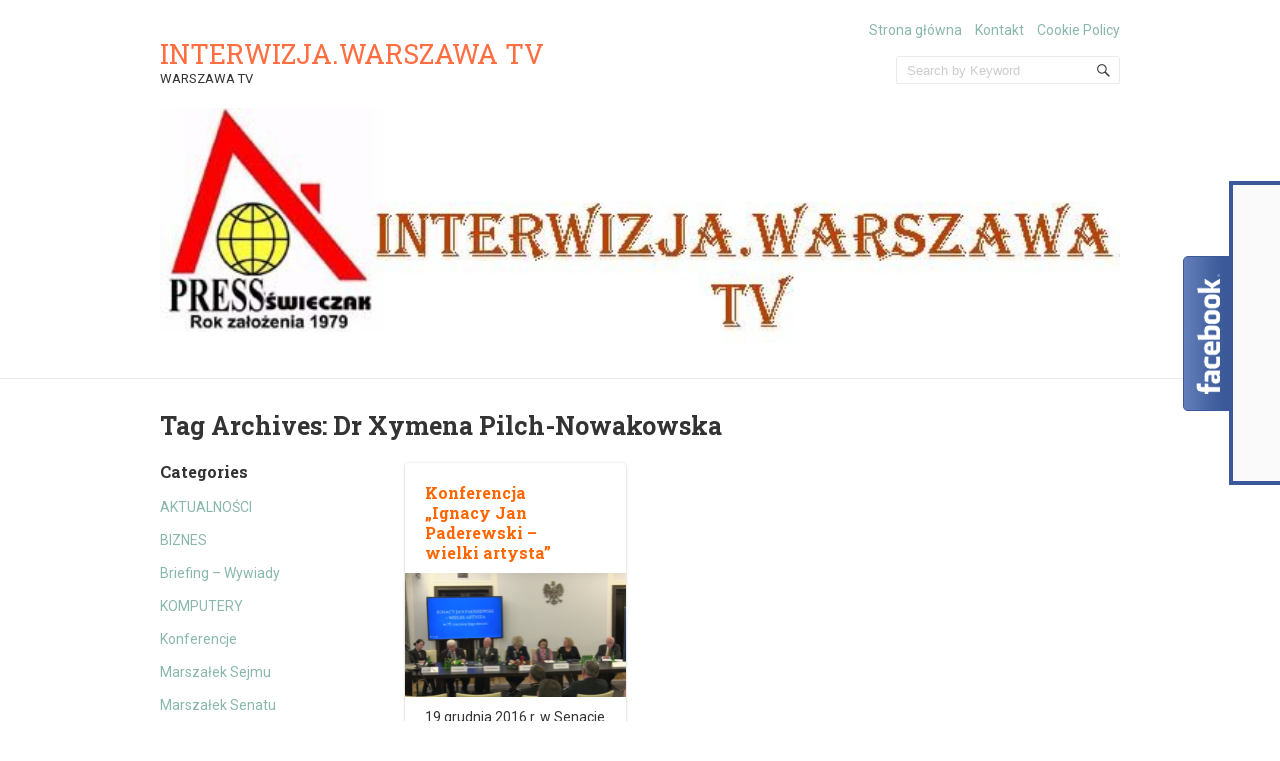

--- FILE ---
content_type: text/html; charset=UTF-8
request_url: http://press.warszawa.pl/tag/dr-xymena-pilch-nowakowska/
body_size: 24092
content:
<!doctype html>
<!--[if IE 6 ]>
<html lang="pl-PL"
	prefix="og: https://ogp.me/ns#"  class="no-js ie6"> <![endif]-->
<!--[if IE 7 ]>
<html lang="pl-PL"
	prefix="og: https://ogp.me/ns#"  class="no-js ie7"> <![endif]-->
<!--[if IE 8 ]>
<html lang="pl-PL"
	prefix="og: https://ogp.me/ns#"  class="no-js ie8"> <![endif]-->
<!--[if IE 9 ]>
<html lang="pl-PL"
	prefix="og: https://ogp.me/ns#"  class="no-js ie9"> <![endif]-->
<!--[if (gt IE 9)|!(IE)]><!-->
<html lang="pl-PL"
	prefix="og: https://ogp.me/ns#"  class="no-js"> <!--<![endif]-->
<head>
    <!-- Charset -->
    <meta charset="UTF-8">
    <!-- Mobile Specific Metas  -->
    <meta name="viewport" content="initial-scale=1.0, maximum-scale=1.0, user-scalable=0"/>
	    <!-- Pingback Url -->
    <link rel="pingback" href="http://press.warszawa.pl/xmlrpc.php">
	
		<!-- All in One SEO 4.1.4.5 -->
		<meta name="robots" content="max-image-preview:large" />
		<link rel="canonical" href="http://press.warszawa.pl/tag/dr-xymena-pilch-nowakowska/" />
		<script type="application/ld+json" class="aioseo-schema">
			{"@context":"https:\/\/schema.org","@graph":[{"@type":"WebSite","@id":"http:\/\/press.warszawa.pl\/#website","url":"http:\/\/press.warszawa.pl\/","name":"INTERWIZJA.WARSZAWA TV","description":"WARSZAWA TV","inLanguage":"pl-PL","publisher":{"@id":"http:\/\/press.warszawa.pl\/#organization"}},{"@type":"Organization","@id":"http:\/\/press.warszawa.pl\/#organization","name":"INTERWIZJA.WARSZAWA TV","url":"http:\/\/press.warszawa.pl\/"},{"@type":"BreadcrumbList","@id":"http:\/\/press.warszawa.pl\/tag\/dr-xymena-pilch-nowakowska\/#breadcrumblist","itemListElement":[{"@type":"ListItem","@id":"http:\/\/press.warszawa.pl\/#listItem","position":1,"item":{"@type":"WebPage","@id":"http:\/\/press.warszawa.pl\/","name":"Home","description":"WARSZAWA TV","url":"http:\/\/press.warszawa.pl\/"},"nextItem":"http:\/\/press.warszawa.pl\/tag\/dr-xymena-pilch-nowakowska\/#listItem"},{"@type":"ListItem","@id":"http:\/\/press.warszawa.pl\/tag\/dr-xymena-pilch-nowakowska\/#listItem","position":2,"item":{"@type":"WebPage","@id":"http:\/\/press.warszawa.pl\/tag\/dr-xymena-pilch-nowakowska\/","name":"Dr Xymena Pilch-Nowakowska","url":"http:\/\/press.warszawa.pl\/tag\/dr-xymena-pilch-nowakowska\/"},"previousItem":"http:\/\/press.warszawa.pl\/#listItem"}]},{"@type":"CollectionPage","@id":"http:\/\/press.warszawa.pl\/tag\/dr-xymena-pilch-nowakowska\/#collectionpage","url":"http:\/\/press.warszawa.pl\/tag\/dr-xymena-pilch-nowakowska\/","name":"Dr Xymena Pilch-Nowakowska | INTERWIZJA.WARSZAWA TV","inLanguage":"pl-PL","isPartOf":{"@id":"http:\/\/press.warszawa.pl\/#website"},"breadcrumb":{"@id":"http:\/\/press.warszawa.pl\/tag\/dr-xymena-pilch-nowakowska\/#breadcrumblist"}}]}
		</script>
		<!-- All in One SEO -->


	<!-- This site is optimized with the Yoast SEO plugin v17.5 - https://yoast.com/wordpress/plugins/seo/ -->
	<title>Dr Xymena Pilch-Nowakowska | INTERWIZJA.WARSZAWA TV</title>
	<link rel="canonical" href="http://press.warszawa.pl/tag/dr-xymena-pilch-nowakowska/" />
	<meta property="og:locale" content="pl_PL" />
	<meta property="og:type" content="article" />
	<meta property="og:title" content="Archiwa: Dr Xymena Pilch-Nowakowska - INTERWIZJA.WARSZAWA TV" />
	<meta property="og:url" content="http://press.warszawa.pl/tag/dr-xymena-pilch-nowakowska/" />
	<meta property="og:site_name" content="INTERWIZJA.WARSZAWA TV" />
	<meta name="twitter:card" content="summary" />
	<script type="application/ld+json" class="yoast-schema-graph">{"@context":"https://schema.org","@graph":[{"@type":"WebSite","@id":"https://press.warszawa.pl/#website","url":"https://press.warszawa.pl/","name":"INTERWIZJA.WARSZAWA TV","description":"WARSZAWA TV","potentialAction":[{"@type":"SearchAction","target":{"@type":"EntryPoint","urlTemplate":"https://press.warszawa.pl/?s={search_term_string}"},"query-input":"required name=search_term_string"}],"inLanguage":"pl-PL"},{"@type":"CollectionPage","@id":"http://press.warszawa.pl/tag/dr-xymena-pilch-nowakowska/#webpage","url":"http://press.warszawa.pl/tag/dr-xymena-pilch-nowakowska/","name":"Archiwa: Dr Xymena Pilch-Nowakowska - INTERWIZJA.WARSZAWA TV","isPartOf":{"@id":"https://press.warszawa.pl/#website"},"breadcrumb":{"@id":"http://press.warszawa.pl/tag/dr-xymena-pilch-nowakowska/#breadcrumb"},"inLanguage":"pl-PL","potentialAction":[{"@type":"ReadAction","target":["http://press.warszawa.pl/tag/dr-xymena-pilch-nowakowska/"]}]},{"@type":"BreadcrumbList","@id":"http://press.warszawa.pl/tag/dr-xymena-pilch-nowakowska/#breadcrumb","itemListElement":[{"@type":"ListItem","position":1,"name":"Strona g\u0142\u00f3wna","item":"https://press.warszawa.pl/"},{"@type":"ListItem","position":2,"name":"Dr Xymena Pilch-Nowakowska"}]}]}</script>
	<!-- / Yoast SEO plugin. -->


<link rel='dns-prefetch' href='//platform-api.sharethis.com' />
<link rel='dns-prefetch' href='//fonts.googleapis.com' />
<link rel='dns-prefetch' href='//s.w.org' />
<link rel="alternate" type="application/rss+xml" title="INTERWIZJA.WARSZAWA TV &raquo; Kanał z wpisami" href="http://press.warszawa.pl/feed/" />
<link rel="alternate" type="application/rss+xml" title="INTERWIZJA.WARSZAWA TV &raquo; Kanał z komentarzami" href="http://press.warszawa.pl/comments/feed/" />
<link rel="alternate" type="application/rss+xml" title="INTERWIZJA.WARSZAWA TV &raquo; Kanał z wpisami otagowanymi jako Dr Xymena Pilch-Nowakowska" href="http://press.warszawa.pl/tag/dr-xymena-pilch-nowakowska/feed/" />
		<script type="text/javascript">
			window._wpemojiSettings = {"baseUrl":"https:\/\/s.w.org\/images\/core\/emoji\/13.1.0\/72x72\/","ext":".png","svgUrl":"https:\/\/s.w.org\/images\/core\/emoji\/13.1.0\/svg\/","svgExt":".svg","source":{"concatemoji":"http:\/\/press.warszawa.pl\/wp-includes\/js\/wp-emoji-release.min.js?ver=73c77d5648cf01df272413a09f8ec851"}};
			!function(e,a,t){var n,r,o,i=a.createElement("canvas"),p=i.getContext&&i.getContext("2d");function s(e,t){var a=String.fromCharCode;p.clearRect(0,0,i.width,i.height),p.fillText(a.apply(this,e),0,0);e=i.toDataURL();return p.clearRect(0,0,i.width,i.height),p.fillText(a.apply(this,t),0,0),e===i.toDataURL()}function c(e){var t=a.createElement("script");t.src=e,t.defer=t.type="text/javascript",a.getElementsByTagName("head")[0].appendChild(t)}for(o=Array("flag","emoji"),t.supports={everything:!0,everythingExceptFlag:!0},r=0;r<o.length;r++)t.supports[o[r]]=function(e){if(!p||!p.fillText)return!1;switch(p.textBaseline="top",p.font="600 32px Arial",e){case"flag":return s([127987,65039,8205,9895,65039],[127987,65039,8203,9895,65039])?!1:!s([55356,56826,55356,56819],[55356,56826,8203,55356,56819])&&!s([55356,57332,56128,56423,56128,56418,56128,56421,56128,56430,56128,56423,56128,56447],[55356,57332,8203,56128,56423,8203,56128,56418,8203,56128,56421,8203,56128,56430,8203,56128,56423,8203,56128,56447]);case"emoji":return!s([10084,65039,8205,55357,56613],[10084,65039,8203,55357,56613])}return!1}(o[r]),t.supports.everything=t.supports.everything&&t.supports[o[r]],"flag"!==o[r]&&(t.supports.everythingExceptFlag=t.supports.everythingExceptFlag&&t.supports[o[r]]);t.supports.everythingExceptFlag=t.supports.everythingExceptFlag&&!t.supports.flag,t.DOMReady=!1,t.readyCallback=function(){t.DOMReady=!0},t.supports.everything||(n=function(){t.readyCallback()},a.addEventListener?(a.addEventListener("DOMContentLoaded",n,!1),e.addEventListener("load",n,!1)):(e.attachEvent("onload",n),a.attachEvent("onreadystatechange",function(){"complete"===a.readyState&&t.readyCallback()})),(n=t.source||{}).concatemoji?c(n.concatemoji):n.wpemoji&&n.twemoji&&(c(n.twemoji),c(n.wpemoji)))}(window,document,window._wpemojiSettings);
		</script>
		<style type="text/css">
img.wp-smiley,
img.emoji {
	display: inline !important;
	border: none !important;
	box-shadow: none !important;
	height: 1em !important;
	width: 1em !important;
	margin: 0 .07em !important;
	vertical-align: -0.1em !important;
	background: none !important;
	padding: 0 !important;
}
</style>
	<link rel='stylesheet' id='wp-block-library-css'  href='http://press.warszawa.pl/wp-includes/css/dist/block-library/style.min.css?ver=73c77d5648cf01df272413a09f8ec851' type='text/css' media='all' />
<link rel='stylesheet' id='spiffycal-styles-css'  href='http://press.warszawa.pl/wp-content/plugins/spiffy-calendar/styles/default.css?ver=1619633190' type='text/css' media='all' />
<style id='spiffycal-styles-inline-css' type='text/css'>
/* Default styles for Spiffy Calendar */

.calnk {
	padding-bottom: 5px;
}
.calnk a:hover {
	background-position:0 0;
	text-decoration:none;		
	color:#000000;
	border-bottom:1px dotted #ccc;
}
.calnk a:visited {
	text-decoration:none;
	color:#000000;
	border-bottom:1px dotted #ccc;
}
.calnk a {
	text-decoration:none; 
	color:#000000; 
	border-bottom:1px dotted #ccc;
}
.calnk a div { 
	display:none; 
	margin-left:10px;
}
.calnk a:hover div {
	color:#333333; 
	background:#F6F79B; 
	display:block;
	/*position:absolute; */
	margin-top:1px; 
	padding:5px; 
	width:150px; 
	z-index:100;
	line-height:1.2em;
	box-shadow:2px 2px 2px #c0c0c0;
}
.calnk a:hover div.popup {
	position:absolute;
}
.calnk a:hover div div {
	box-shadow:none;
}
.calnk-icon {
	max-width: 76px;
	display: block;
	padding: 0;
	margin-top: 3px;
}
.calnk div img {
	max-width: 140px;
	display: block;
	padding: 0;
	margin: 3px auto;
}

.calendar-table {
	border:0 !important;
	width:100% !important;
	border-collapse:separate !important;
	border-spacing:2px !important;
}
.calendar-table .calnk-icon {
	margin: 0 auto;
}
.calendar-heading {
	height:25px;
	text-align:center;
	border:1px solid #D6DED5;
	background-color:#E4EBE3;
}
.calendar-next, .calendar-prev {
	width:25%;
	text-align:center;
	font-size:.9em;
}
.calendar-next a, .calendar-prev a {
	text-decoration:none;
}
.calendar-month {
	width:50%;
	text-align:center;
	font-weight:bold;
}
.normal-day-heading {
	text-align:center;
	width:25px;
	height:25px;
	font-size:0.8em;
	border:1px solid #DFE6DE;
	background-color:#EBF2EA;
}
.weekend-heading {
	text-align:center;
	width:25px;
	height:25px;
	font-size:0.8em;
	border:1px solid #DFE6DE;
	background-color:#EBF2EA;
	color:#FF0000;
}
.day-with-date {
	vertical-align:text-top;
	text-align:left;
	width:60px;
	height:60px;
	border:1px solid #DFE6DE;
}
.no-events {
}
.day-without-date {
	width:60px;
	height:60px;
	border:1px solid #E9F0E8;
}
div.weekend {
	color:#FF0000;
}
.current-day {
	vertical-align:text-top;
	text-align:left;
	width:60px;
	height:60px;
	border:1px solid #BFBFBF;
	background-color:#E4EBE3;
}
div.event {
	font-size:0.75em;
}
.kjo-link {
	font-size:0.75em;
	text-align:center;
}
.calendar-date-switcher {
	height:25px;
	text-align:center;
	border:1px solid #D6DED5;
	background-color:#E4EBE3;
}
.calendar-date-switcher form {
	margin:2px;
}
.calendar-date-switcher input {
	border:1px #D6DED5 solid;
	margin:0;
}
.calendar-date-switcher select {
	border:1px #D6DED5 solid;
	margin:0;
}
.calnk a:hover div div.event-title {
	padding:0;
	text-align:center;
	font-weight:bold;
	font-size:1.2em;
	margin-left:0px;
}
.calnk a:hover div div.event-title-break {
	width:96%;
	text-align:center;
	height:1px;
	margin-top:5px;
	margin-right:2%;
	padding:0;
	background-color:#000000;
	margin-left:0px;
}
.calnk a:hover div div.event-content-break {
	width:96%;
	text-align:center;
	height:1px;
	margin-top:5px;
	margin-right:2%;
	padding:0;
	background-color:#000000;
	margin-left:0px;
}
.page-upcoming-events {
	font-size:80%;
}
.page-todays-events {
	font-size:80%;
}
.calendar-table table, .calendar-table tbody, .calendar-table tr, .calendar-table td {
	margin:0 !important;
	padding:0 !important;
}
table.calendar-table {
	margin-bottom:5px !important;
}
.cat-key {
	width:100%;
	margin-top:30px;
	padding:5px;
	border:0 !important;
}
.cal-separate {
	border:0 !important;
	margin-top:10px;
}
table.cat-key {
	margin-top:5px !important;
	border:1px solid #DFE6DE !important;
	border-collapse:separate !important;
	border-spacing:4px !important;
	margin-left:2px !important;
	width:99.5% !important;
	margin-bottom:5px !important;
}
.cat-key td {
	border:0 !important;
}
</style>
<link rel='stylesheet' id='aam-fb-stick-box-custome-style-css'  href='http://press.warszawa.pl/wp-content/plugins/aam-facebook-stick-box/css/aam-fb-stick.css?ver=73c77d5648cf01df272413a09f8ec851' type='text/css' media='all' />
<link rel='stylesheet' id='contact-form-7-css'  href='http://press.warszawa.pl/wp-content/plugins/contact-form-7/includes/css/styles.css?ver=5.5.2' type='text/css' media='all' />
<link crossorigin="anonymous" rel='stylesheet' id='sampression-fonts-css'  href='//fonts.googleapis.com/css?family=Roboto+Slab:400,700|Roboto:400,400italic,700,700italic' type='text/css' media='all' />
<link rel='stylesheet' id='genericons-css'  href='http://press.warszawa.pl/wp-content/themes/sampression-lite/genericons/genericons.css?ver=73c77d5648cf01df272413a09f8ec851' type='text/css' media='screen' />
<link rel='stylesheet' id='sampression-style-css'  href='http://press.warszawa.pl/wp-content/themes/sampression-lite/style.css?ver=1.4' type='text/css' media='all' />
<link rel='stylesheet' id='colorbox-css'  href='http://press.warszawa.pl/wp-content/plugins/smart-youtube//themes/theme1/colorbox.css?ver=73c77d5648cf01df272413a09f8ec851' type='text/css' media='all' />
<link rel='stylesheet' id='easymedia_styles-css'  href='http://press.warszawa.pl/wp-content/plugins/easy-media-gallery/css/frontend.css?ver=73c77d5648cf01df272413a09f8ec851' type='text/css' media='all' />
<script type='text/javascript' src='http://press.warszawa.pl/wp-includes/js/jquery/jquery.min.js?ver=3.6.0' id='jquery-core-js'></script>
<script type='text/javascript' src='http://press.warszawa.pl/wp-includes/js/jquery/jquery-migrate.min.js?ver=3.3.2' id='jquery-migrate-js'></script>
<script type='text/javascript' src='http://press.warszawa.pl/wp-content/plugins/aam-facebook-stick-box/js/aam-fb-stick-ready.js?ver=73c77d5648cf01df272413a09f8ec851' id='aam-fb-stick-box-ready-js-js'></script>
<script type='text/javascript' src='//platform-api.sharethis.com/js/sharethis.js#product=ga&#038;property=5ee1498f8234e400126c2843' id='googleanalytics-platform-sharethis-js'></script>
<link rel="https://api.w.org/" href="http://press.warszawa.pl/wp-json/" /><link rel="alternate" type="application/json" href="http://press.warszawa.pl/wp-json/wp/v2/tags/5613" /><link rel="EditURI" type="application/rsd+xml" title="RSD" href="http://press.warszawa.pl/xmlrpc.php?rsd" />
<link rel="wlwmanifest" type="application/wlwmanifest+xml" href="http://press.warszawa.pl/wp-includes/wlwmanifest.xml" /> 

<script type="text/javascript" src="http://press.warszawa.pl/wp-content/plugins/flash-video-player/swfobject.js"></script>
<style type="text/css">.recentcomments a{display:inline !important;padding:0 !important;margin:0 !important;}</style><link rel="stylesheet" type="text/css" media="screen,projection" href="http://press.warszawa.pl/wp-content/plugins/easy-media-gallery/css/styles/mediabox/Light.css" />

<!-- Easy Media Gallery Lite START (version 1.3.167)-->       
    
    <script type="text/javascript">
	/*<![CDATA[*/
	/* Easy Media Gallery */
    jQuery(document).ready(function($) {	
		var add = "easymedia";
jQuery('.da-thumbs a[rel!="easymedia"]').attr('rel', function (i, old) {
    return old ? old + ' ' + add : add; });		
    });
    /*]]>*/</script>

    <!--[if lt IE 9]>
<script src="http://press.warszawa.pl/wp-content/plugins/easy-media-gallery/includes/js/func/html5.js" type="text/javascript"></script>
<![endif]-->  


<!-- Easy Media Gallery Lite  END  -->   
    
	<style type="text/css">.broken_link, a.broken_link {
	text-decoration: line-through;
}</style>        <style type="text/css">
            #content-wrapper {
            background-color: #ffffff;            }
        </style>
		<!-- There is no amphtml version available for this URL. --><meta data-pso-pv="1.2.1" data-pso-pt="archive" data-pso-th="1ef47575ab1ea35c2412a03e55406d0c"><script async src="//pagead2.googlesyndication.com/pagead/js/adsbygoogle.js"></script><script pagespeed_no_defer="" data-pso-version="20170403_083938">window.dynamicgoogletags={config:[]};dynamicgoogletags.config=["ca-pub-1292321233418329",[[]],[[[[null,[[20,20]],null,34,1,1]],[[["BODY",0,null,[]],["10px","10px",1],1,[4],null,0,null,null,2],[["ARTICLE",0,null,[],1],["10px","10px",0],0,[0],null,0],[["ARTICLE",0,null,[],2],["10px","10px",0],0,[0],null,0],[["ARTICLE",0,null,[],-1],["10px","10px",0],3,[0],null,0,null,null,9],[["ARTICLE",1,null,[],1],["10px","10px",0],0,[0],null,0],[["ARTICLE",1,null,[],2],["10px","10px",0],0,[0],null,0],[["ARTICLE",1,null,[],-1],["10px","10px",0],3,[0],null,0,null,null,9],[["ARTICLE",2,null,[],1],["10px","10px",0],0,[0],null,0],[["ARTICLE",2,null,[],2],["10px","10px",0],0,[0],null,0],[["ARTICLE",2,null,[],-1],["10px","10px",0],3,[0],null,0,null,null,9],[["ARTICLE",0,null,[],3],["10px","10px",0],0,[0],null,0],[["ARTICLE",1,null,[],3],["10px","10px",0],0,[0],null,0],[["ARTICLE",2,null,[],3],["10px","10px",0],0,[0],null,0]],["3781528891","5258262090","6734995294","8211728490","9688461698"],["ARTICLE",null,null,[]],"20170214_040801"]],"WordPressArchive","9638089295",null,0.01,null,[null,1494928535565],0.01,1,null,null,"http://press.warszawa.pl"];(function(){var h=this,aa=function(a){var b=typeof a;if("object"==b)if(a){if(a instanceof Array)return"array";if(a instanceof Object)return b;var c=Object.prototype.toString.call(a);if("[object Window]"==c)return"object";if("[object Array]"==c||"number"==typeof a.length&&"undefined"!=typeof a.splice&&"undefined"!=typeof a.propertyIsEnumerable&&!a.propertyIsEnumerable("splice"))return"array";if("[object Function]"==c||"undefined"!=typeof a.call&&"undefined"!=typeof a.propertyIsEnumerable&&!a.propertyIsEnumerable("call"))return"function"}else return"null";
else if("function"==b&&"undefined"==typeof a.call)return"object";return b},p=function(a){return"number"==typeof a},ba=function(a,b){var c=Array.prototype.slice.call(arguments,1);return function(){var b=c.slice();b.push.apply(b,arguments);return a.apply(this,b)}},r=function(a,b){function c(){}c.prototype=b.prototype;a.Ra=b.prototype;a.prototype=new c;a.prototype.constructor=a;a.Ta=function(a,c,f){for(var d=Array(arguments.length-2),e=2;e<arguments.length;e++)d[e-2]=arguments[e];return b.prototype[c].apply(a,
d)}};var ca=String.prototype.trim?function(a){return a.trim()}:function(a){return a.replace(/^[\s\xa0]+|[\s\xa0]+$/g,"")},da=function(a,b){return a<b?-1:a>b?1:0},ea=function(a){return String(a).replace(/\-([a-z])/g,function(a,c){return c.toUpperCase()})};var fa=Array.prototype.forEach?function(a,b,c){Array.prototype.forEach.call(a,b,c)}:function(a,b,c){for(var d=a.length,e="string"==typeof a?a.split(""):a,f=0;f<d;f++)f in e&&b.call(c,e[f],f,a)};var ga=function(a){ga[" "](a);return a};ga[" "]=function(){};var ia=function(a,b){var c=ha;Object.prototype.hasOwnProperty.call(c,a)||(c[a]=b(a))};var t;a:{var ja=h.navigator;if(ja){var ka=ja.userAgent;if(ka){t=ka;break a}}t=""}var v=function(a){return-1!=t.indexOf(a)};var la=v("Opera"),w=v("Trident")||v("MSIE"),ma=v("Edge"),na=v("Gecko")&&!(-1!=t.toLowerCase().indexOf("webkit")&&!v("Edge"))&&!(v("Trident")||v("MSIE"))&&!v("Edge"),oa=-1!=t.toLowerCase().indexOf("webkit")&&!v("Edge"),pa=function(){var a=h.document;return a?a.documentMode:void 0},qa;
a:{var ra="",sa=function(){var a=t;if(na)return/rv\:([^\);]+)(\)|;)/.exec(a);if(ma)return/Edge\/([\d\.]+)/.exec(a);if(w)return/\b(?:MSIE|rv)[: ]([^\);]+)(\)|;)/.exec(a);if(oa)return/WebKit\/(\S+)/.exec(a);if(la)return/(?:Version)[ \/]?(\S+)/.exec(a)}();sa&&(ra=sa?sa[1]:"");if(w){var ta=pa();if(null!=ta&&ta>parseFloat(ra)){qa=String(ta);break a}}qa=ra}
var ua=qa,ha={},va=function(a){ia(a,function(){for(var b=0,c=ca(String(ua)).split("."),d=ca(String(a)).split("."),e=Math.max(c.length,d.length),f=0;0==b&&f<e;f++){var g=c[f]||"",k=d[f]||"";do{g=/(\d*)(\D*)(.*)/.exec(g)||["","","",""];k=/(\d*)(\D*)(.*)/.exec(k)||["","","",""];if(0==g[0].length&&0==k[0].length)break;b=da(0==g[1].length?0:parseInt(g[1],10),0==k[1].length?0:parseInt(k[1],10))||da(0==g[2].length,0==k[2].length)||da(g[2],k[2]);g=g[3];k=k[3]}while(0==b)}return 0<=b})},wa;var xa=h.document;
wa=xa&&w?pa()||("CSS1Compat"==xa.compatMode?parseInt(ua,10):5):void 0;var x=function(){},ya="function"==typeof Uint8Array,z=function(a,b,c){a.a=null;b||(b=[]);a.Va=void 0;a.M=-1;a.l=b;a:{if(a.l.length){b=a.l.length-1;var d=a.l[b];if(d&&"object"==typeof d&&"array"!=aa(d)&&!(ya&&d instanceof Uint8Array)){a.R=b-a.M;a.G=d;break a}}a.R=Number.MAX_VALUE}a.Ua={};if(c)for(b=0;b<c.length;b++)d=c[b],d<a.R?(d+=a.M,a.l[d]=a.l[d]||y):a.G[d]=a.G[d]||y},y=[],A=function(a,b){if(b<a.R){b+=a.M;var c=a.l[b];return c===y?a.l[b]=[]:c}c=a.G[b];return c===y?a.G[b]=[]:c},Aa=function(a){a=
A(za,a);return null==a?a:+a},B=function(a,b,c){b<a.R?a.l[b+a.M]=c:a.G[b]=c},C=function(a,b,c){a.a||(a.a={});if(!a.a[c]){var d=A(a,c);d&&(a.a[c]=new b(d))}return a.a[c]},D=function(a,b,c){a.a||(a.a={});if(!a.a[c]){for(var d=A(a,c),e=[],f=0;f<d.length;f++)e[f]=new b(d[f]);a.a[c]=e}b=a.a[c];b==y&&(b=a.a[c]=[]);return b},Ba=function(a,b,c){a.a||(a.a={});c=c||[];for(var d=[],e=0;e<c.length;e++)d[e]=E(c[e]);a.a[b]=c;B(a,b,d)},Ca=function(a){if(a.a)for(var b in a.a){var c=a.a[b];if("array"==aa(c))for(var d=
0;d<c.length;d++)c[d]&&E(c[d]);else c&&E(c)}},E=function(a){Ca(a);return a.l};x.prototype.toString=function(){Ca(this);return this.l.toString()};var Da=function(a){var b;if("array"==aa(a)){for(var c=Array(a.length),d=0;d<a.length;d++)null!=(b=a[d])&&(c[d]="object"==typeof b?Da(b):b);return c}if(ya&&a instanceof Uint8Array)return new Uint8Array(a);c={};for(d in a)null!=(b=a[d])&&(c[d]="object"==typeof b?Da(b):b);return c};var Ea=function(a,b){this.events=[];this.Ga=b||h;var c=null;b&&(b.google_js_reporting_queue=b.google_js_reporting_queue||[],this.events=b.google_js_reporting_queue,c=b.google_measure_js_timing);this.ia=null!=c?c:Math.random()<a};Ea.prototype.disable=function(){fa(this.events,this.ya,this);this.events.length=0;this.ia=!1};Ea.prototype.ya=function(a){var b=this.Ga.performance;a&&b&&b.clearMarks&&(b.clearMarks("goog_"+a.uniqueId+"_start"),b.clearMarks("goog_"+a.uniqueId+"_end"))};var Fa=function(){var a=!1;try{var b=Object.defineProperty({},"passive",{get:function(){a=!0}});h.addEventListener("test",null,b)}catch(c){}return a}();var Ha=function(){var a=Ga;try{var b;if(b=!!a&&null!=a.location.href)a:{try{ga(a.foo);b=!0;break a}catch(c){}b=!1}return b}catch(c){return!1}},Ia=function(a,b){for(var c in a)Object.prototype.hasOwnProperty.call(a,c)&&b.call(void 0,a[c],c,a)};var Ja=function(a,b,c,d,e){this.la=c||4E3;this.H=a||"&";this.wa=b||",$";this.T=void 0!==d?d:"trn";this.Sa=e||null;this.va=!1;this.V={};this.Ja=0;this.L=[]},Ma=function(a,b,c,d){b=b+"//"+c+d;var e=Ka(a)-d.length-0;if(0>e)return"";a.L.sort(function(a,b){return a-b});d=null;c="";for(var f=0;f<a.L.length;f++)for(var g=a.L[f],k=a.V[g],m=0;m<k.length;m++){if(!e){d=null==d?g:d;break}var l=La(k[m],a.H,a.wa);if(l){l=c+l;if(e>=l.length){e-=l.length;b+=l;c=a.H;break}else a.va&&(c=e,l[c-1]==a.H&&--c,b+=l.substr(0,
c),c=a.H,e=0);d=null==d?g:d}}f="";a.T&&null!=d&&(f=c+a.T+"="+(a.Sa||d));return b+f+""},Ka=function(a){if(!a.T)return a.la;var b=1,c;for(c in a.V)b=c.length>b?c.length:b;return a.la-a.T.length-b-a.H.length-1},La=function(a,b,c,d,e){var f=[];Ia(a,function(a,k){(a=Na(a,b,c,d,e))&&f.push(k+"="+a)});return f.join(b)},Na=function(a,b,c,d,e){if(null==a)return"";b=b||"&";c=c||",$";"string"==typeof c&&(c=c.split(""));if(a instanceof Array){if(d=d||0,d<c.length){for(var f=[],g=0;g<a.length;g++)f.push(Na(a[g],
b,c,d+1,e));return f.join(c[d])}}else if("object"==typeof a)return e=e||0,2>e?encodeURIComponent(La(a,b,c,d,e+1)):"...";return encodeURIComponent(String(a))};var Ra=function(a,b,c,d){var e=Pa;if((c?e.Pa:Math.random())<(d||e.za))try{var f;b instanceof Ja?f=b:(f=new Ja,Ia(b,function(a,b){var c=f,d=c.Ja++,e={};e[b]=a;a=[e];c.L.push(d);c.V[d]=a}));var g=Ma(f,e.Ma,e.Ba,e.La+a+"&");g&&Qa(g)}catch(k){}},Qa=function(a){h.google_image_requests||(h.google_image_requests=[]);var b=h.document.createElement("img");b.src=a;h.google_image_requests.push(b)};var Sa;if(!(Sa=!na&&!w)){var Ta;if(Ta=w)Ta=9<=Number(wa);Sa=Ta}Sa||na&&va("1.9.1");w&&va("9");var F=function(a,b,c,d){this.top=a;this.right=b;this.bottom=c;this.left=d};F.prototype.floor=function(){this.top=Math.floor(this.top);this.right=Math.floor(this.right);this.bottom=Math.floor(this.bottom);this.left=Math.floor(this.left);return this};var Ua=document,Va=window;var Wa=!!window.google_async_iframe_id,Ga=Wa&&window.parent||window;var Pa,G;if(Wa&&!Ha()){var Xa="."+Ua.domain;try{for(;2<Xa.split(".").length&&!Ha();)Ua.domain=Xa=Xa.substr(Xa.indexOf(".")+1),Ga=window.parent}catch(a){}Ha()||(Ga=window)}G=Ga;var Ya=new Ea(1,G);Pa=new function(){this.Ma="http:"===Va.location.protocol?"http:":"https:";this.Ba="pagead2.googlesyndication.com";this.La="/pagead/gen_204?id=";this.za=.01;this.Pa=Math.random()};
if("complete"==G.document.readyState)G.google_measure_js_timing||Ya.disable();else if(Ya.ia){var Za=function(){G.google_measure_js_timing||Ya.disable()};G.addEventListener?G.addEventListener("load",Za,Fa?void 0:!1):G.attachEvent&&G.attachEvent("onload",Za)};var H=function(a){this.na={};this.na.c=a;this.o=[];this.u=null;this.v=[];this.ea=0};H.prototype.g=function(a){for(var b=0;b<this.o.length;b++)if(this.o[b]==a)return this;this.o.push(a);return this};var $a=function(a,b){a.u=a.u?a.u:b;return a};H.prototype.C=function(a){for(var b=0;b<this.v.length;b++)if(this.v[b]==a)return this;this.v.push(a);return this};
H.prototype.getData=function(a){var b=this.na,c={},d;for(d in b)c[d]=b[d];0<this.ea&&(c.t=this.ea);c.err=this.o.join();c.warn=this.v.join();if(this.u){c.excp_n=this.u.name;c.excp_m=this.u.message&&this.u.message.substring(0,512);if(b=this.u.stack){d=this.u.stack;try{-1==d.indexOf("")&&(d="\n"+d);for(var e;d!=e;)e=d,d=d.replace(/((https?:\/..*\/)[^\/:]*:\d+(?:.|\n)*)\2/,"$1");b=d.replace(/\n */g,"\n")}catch(f){b=""}}c.excp_s=b}c.w=0<a.innerWidth?a.innerWidth:null;c.h=0<a.innerHeight?a.innerHeight:
null;return c};var bb=function(a,b){ab(a,a.Ea,a.X,b)},ab=function(a,b,c,d){var e=d.u;d=d.getData(a.K);a.Ha?(d.type=b,a.K.console.log(d),e&&a.K.console.error(e)):0<c&&(d.r=c,Ra(b,d,"jserror"!=b,c))};var I=function(a){return a.dynamicgoogletags=a.dynamicgoogletags||{}};var J=function(a){z(this,a,cb)};r(J,x);var cb=[4];J.prototype.getId=function(){return A(this,3)};var K=function(a){z(this,a,null)};r(K,x);var db=function(a){z(this,a,null)};r(db,x);var L=function(a){return C(a,J,1)},fb=function(a){z(this,a,eb)};r(fb,x);var eb=[1];fb.prototype.i=function(){return D(this,db,1)};fb.prototype.pa=function(a){Ba(this,1,a)};var M=function(a){z(this,a,gb)};r(M,x);var gb=[2];M.prototype.ka=function(){return A(this,3)};M.prototype.qa=function(a){B(this,3,a)};var hb=function(a){z(this,a,null)};r(hb,x);var N=function(a){z(this,a,ib)};r(N,x);var ib=[1,2,3];N.prototype.i=function(){return D(this,db,2)};
N.prototype.pa=function(a){Ba(this,2,a)};var O=function(a){z(this,a,jb)};r(O,x);var jb=[3];O.prototype.A=function(){return A(this,1)};O.prototype.D=function(){return C(this,fb,2)};O.prototype.O=function(){return A(this,4)};O.prototype.ka=function(){return A(this,5)};O.prototype.qa=function(a){B(this,5,a)};O.prototype.N=function(){return C(this,kb,9)};var kb=function(a){z(this,a,null)};r(kb,x);var lb=function(a){this.m=a;this.sa=[]};lb.prototype.f=function(){return 0<D(this.m,N,3).length?D(this.m,N,3)[0]:null};var mb=function(a){var b=["adsbygoogle-placeholder"];a=a.className?a.className.split(/\s+/):[];for(var c={},d=0;d<a.length;++d)c[a[d]]=!0;for(d=0;d<b.length;++d)if(!c[b[d]])return!1;return!0};var nb=function(a,b){for(var c=0;c<b.length;c++){var d=b[c],e=ea(d.Wa);a[e]=d.value}},qb=function(a,b){var c=ob;b.setAttribute("data-adsbygoogle-status","reserved");b={element:b};(c=c&&c.Na)&&(b.params=c);pb(a).push(b)},pb=function(a){return a.adsbygoogle=a.adsbygoogle||[]};var rb=function(a,b){if(!a)return!1;a=b.getComputedStyle?b.getComputedStyle(a,null):a.currentStyle;if(!a)return!1;a=a.cssFloat||a.styleFloat;return"left"==a||"right"==a},sb=function(a){for(a=a.previousSibling;a&&1!=a.nodeType;)a=a.previousSibling;return a?a:null},tb=function(a){return!!a.nextSibling||!!a.parentNode&&tb(a.parentNode)};var ub=function(a,b){var c=a.length;if(null!=c)for(var d=0;d<c;d++)b.call(void 0,a[d],d)};var vb=function(a,b,c,d){this.ma=a;this.$=b;this.aa=c;this.P=d};vb.prototype.query=function(a){var b=[];try{b=a.querySelectorAll(this.ma)}catch(f){}if(!b.length)return[];a=b;b=a.length;if(0<b){for(var c=Array(b),d=0;d<b;d++)c[d]=a[d];a=c}else a=[];a=wb(this,a);p(this.$)&&(b=this.$,0>b&&(b+=a.length),a=0<=b&&b<a.length?[a[b]]:[]);if(p(this.aa)){b=[];for(c=0;c<a.length;c++){var d=xb(a[c]),e=this.aa;0>e&&(e+=d.length);0<=e&&e<d.length&&b.push(d[e])}a=b}return a};
vb.prototype.toString=function(){return JSON.stringify({nativeQuery:this.ma,occurrenceIndex:this.$,paragraphIndex:this.aa,ignoreMode:this.P})};
var wb=function(a,b){if(null==a.P)return b;switch(a.P){case 1:return b.slice(1);case 2:return b.slice(0,b.length-1);case 3:return b.slice(1,b.length-1);case 0:return b;default:throw Error("Unknown ignore mode: "+a.P);}},xb=function(a){var b=[];ub(a.getElementsByTagName("p"),function(a){100<=yb(a)&&b.push(a)});return b},yb=function(a){if(3==a.nodeType)return a.length;if(1!=a.nodeType||"SCRIPT"==a.tagName)return 0;var b=0;ub(a.childNodes,function(a){b+=yb(a)});return b},zb=function(a){return 0==a.length||
isNaN(a[0])?a:"\\"+(30+parseInt(a[0],10))+" "+a.substring(1)};var Ab=function(a,b){var c=0,d=A(a,6);if(void 0!==d)switch(d){case 0:c=1;break;case 1:c=2;break;case 2:c=3}var d=null,e=A(a,7);if(A(a,1)||a.getId()||0<A(a,4).length){var f=a.getId(),g=A(a,1),e=A(a,4),d=A(a,2);a=A(a,5);var k="";g&&(k+=g);f&&(k+="#"+zb(f));if(e)for(f=0;f<e.length;f++)k+="."+zb(e[f]);d=(e=k)?new vb(e,d,a,c):null}else e&&(d=new vb(e,A(a,2),A(a,5),c));return d?d.query(b):[]},Bb=function(a,b){if(a==b)return!0;if(!a||!b||A(a,1)!=A(b,1)||A(a,2)!=A(b,2)||a.getId()!=b.getId()||A(a,7)!=A(b,
7)||A(a,5)!=A(b,5)||A(a,6)!=A(b,6))return!1;a=A(a,4);b=A(b,4);if(a||b)if(a&&b&&a.length==b.length)for(var c=0;c<a.length;c++){if(a[c]!=b[c])return!1}else return!1;return!0};var Cb=function(a){a=a.document;return("CSS1Compat"==a.compatMode?a.documentElement:a.body)||{}},Db=function(a){return void 0===a.pageYOffset?(a.document.documentElement||a.document.body.parentNode||a.document.body).scrollTop:a.pageYOffset};var Eb=function(a,b){b=L(b);if(!b)return null;a=Ab(b,a);return 0<a.length?a[0]:null},Gb=function(a,b){b=Fb(a,b,!0);return p(b)&&!(b<=Cb(a).clientHeight)},Hb=function(a,b){return a.body?b-a.body.getBoundingClientRect().top:b},Fb=function(a,b,c){if(!c||!p(A(b,8))){var d=Eb(a.document,b);if(d){var e=null!=C(b,K,2)?A(C(b,K,2),3):void 0;c=a.document.createElement("div");c.className="googlepublisherpluginad";var f=c.style;f.textAlign="center";f.width="100%";f.height="0px";f.clear=e?"both":"none";Ib(c,d,
A(b,3));d=c.getBoundingClientRect().top+Db(a);c.parentNode.removeChild(c);B(b,8,d)}}b=A(b,8);return p(b)?b-Db(a):null},Jb={0:0,1:1,2:2,3:3},Kb={0:"auto",1:"horizontal",2:"vertical",3:"rectangle"},Lb=function(a,b){a.sort(function(a,d){a=Fb(b,a,!0);a=p(a)?a:Number.POSITIVE_INFINITY;d=Fb(b,d,!0);d=p(d)?d:Number.POSITIVE_INFINITY;return a-d})},Ib=function(a,b,c){switch(Jb[c]){case 0:b.parentNode&&b.parentNode.insertBefore(a,b);break;case 3:if(c=b.parentNode){var d=b.nextSibling;if(d&&d.parentNode!=c)for(;d&&
8==d.nodeType;)d=d.nextSibling;c.insertBefore(a,d)}break;case 1:b.insertBefore(a,b.firstChild);break;case 2:b.appendChild(a)}if(1!=b.nodeType?0:"INS"==b.tagName&&mb(b))b.style.display="block"};var ob=new function(){this.ha="googlepublisherpluginad";this.Na={google_tag_origin:"pso"}},P=function(a){this.b=a;this.j=[];this.da=0;this.o=[];this.v=[];this.Y=null;this.oa=!1},Mb=function(a,b){a=C(a.f(),J,4);if(!(a&&b&&A(b,1)==A(a,1)&&b.getId()==a.getId()&&p(A(b,2))&&p(A(b,5))))return!1;a=A(a,4);b=A(b,4);if(a.length!=b.length)return!1;for(var c=0;c<a.length;++c)if(b[c]!=a[c])return!1;return!0},Nb=function(a){var b=p(void 0)?void 0:20,c=a.f(),d=c.i(),e=C(c,J,4);if(!(a.oa||0>=b)&&e&&0!=Ab(e,a.b.document).length){a.oa=
!0;for(var c=[],f=0;f<d.length;++f){var g=d[f],k=L(g);if(Mb(a,k)){var m=A(k,2),k=A(k,5);null!=m&&null!=k&&0<=m&&0<=k&&(!c[m]||A(L(c[m]),5)<k)&&(c[m]=g)}}k=0;d=Ab(e,a.b.document);for(m=0;m<c.length&&k<b;++m){var e=k,f=a,l=d[m],g=c[m],k=b-k,u=f.f().i(),q=0;if(l&&g){l=xb(l).length;switch(A(L(g),6)){case 0:case 1:--l;break;case 2:l-=2}for(var n=A(L(g),5)+1;n<l&&q<k;++n){var Oa=new g.constructor(Da(E(g))),Hc=L(Oa);B(Hc,5,n);u.push(Oa);q++}}q&&f.f().pa(u);k=e+q}}};
P.prototype.g=function(a){for(var b=0;b<this.o.length;++b)if(this.o[b]==a)return;this.o.push(a)};P.prototype.C=function(a){for(var b=0;b<this.v.length;++b)if(this.v[b]==a)return;this.v.push(a)};
var Ob=function(a,b,c){var d=Jb[A(b,3)],e=Eb(a.b.document,b);if(e){var f=L(b)?A(L(b),2):void 0,g;a:{g=a.b;if(null!=f)switch(d){case 0:g=rb(sb(e),g);break a;case 3:g=rb(e,g);break a;case 2:f=e.lastChild;g=rb(f?1==f.nodeType?f:sb(f):null,g);break a}g=!1}if(!g&&(c||2!=d||tb(e))&&(c=1==d||2==d?e:e.parentNode,!c||(1!=c.nodeType?0:"INS"==c.tagName&&mb(c))||!(0>=c.offsetWidth)))a:if(A(b,7))a.C(8);else{b:if(A(b,5))c=A(b,5);else{if(c=Q(a).f())if(c=A(c,3),a.da<c.length){c=c[a.da++];break b}a.g(4);c=null}if(null!=
c){B(b,7,!0);d=[];(g=a.O())&&d.push(g);g=Q(a).sa;for(f=0;f<g.length;++f)d.push(g[f]);p(A(b,9))&&d.push("pso-lv-"+A(b,9));var k=a.b.document;g=a.A();var f=A(b,6),f=null!=f?Kb[f]:f,m=C(b,K,2),l={};m&&(l.ra=A(m,1),l.ga=A(m,2),l.xa=!!A(m,3));var m=c,u=ob,q=k.createElement("div"),n=q.style;n.textAlign="center";n.width="100%";n.height="auto";n.clear=l.xa?"both":"none";l.Ka&&nb(n,l.Ka);k=k.createElement("ins");n=k.style;n.display="block";n.margin="auto";n.backgroundColor="transparent";l.ra&&(n.marginTop=
l.ra);l.ga&&(n.marginBottom=l.ga);l.ta&&nb(n,l.ta);q.appendChild(k);k.setAttribute("data-ad-format",f?f:"auto");if(f=u&&u.ha)q.className=f;k.className="adsbygoogle";k.setAttribute("data-ad-client",g);m&&k.setAttribute("data-ad-slot",m);d.length&&k.setAttribute("data-ad-channel",d.join("+"));Ib(q,e,A(b,3));try{qb(a.b,k)}catch(Oa){A(b,5)!=c&&a.da--;B(b,7,!1);a.C(6);q&&q.parentNode&&q.parentNode.removeChild(q);break a}a.j.push(q)}}}},Pb=function(a,b){for(var c=Number.POSITIVE_INFINITY,d=0;d<a.j.length;++d)var e=
a.j[d].getBoundingClientRect().top,f=a.j[d].getBoundingClientRect().bottom,c=Math.min(c,b<e?e-b:f<b?b-f:0);return c},Q=function(a){a=I(a.b).ps||null;if(!a)throw Error("No placementState");return a},Qb=function(a,b){var c=Q(a).m;if(!c||!c.A())return a.g(5),!1;c=D(c,N,3)[0];return c?A(c,3).length<b?(a.g(4),a.g(5),!1):!0:(a.g(5),!1)};P.prototype.A=function(){return Q(this).m.A()||""};P.prototype.O=function(){return Q(this).m.O()||void 0};P.prototype.D=function(){return Q(this).m.D()||new fb};
P.prototype.f=function(){var a=Q(this).f();if(!a)throw Error("No mConfig");return a};var Rb=function(a){a=A(a.f(),6);return null!=a&&0<a};var Sb=function(){this.I=this.J=this.ba=null};var R=function(a){P.call(this,a)};r(R,P);R.prototype.apply=function(a){var b;(b=Q(this).m)&&b.A()&&b.D()?b=!0:(this.g(5),b=!1);if(b){b=this.D().i();for(var c=0;c<b.length;c++){var d=b[c];A(d,7)||Ob(this,d,a)}}};R.prototype.B=function(){return(0==this.D().i().length||0<this.j.length)&&0==this.o.length};var Tb=function(a){P.call(this,a);if(Qb(this,0)){a=this.D().i();for(var b=this.f().i(),c=0;c<a.length;c++){var d=a[c],e;a:{e=d;var f=b;if(e&&L(e))for(var g=0;g<f.length;g++){var k=f[g];if(A(e,3)==A(k,3)&&Bb(L(e),L(k))){e=k;break a}}e=null}e&&C(e,K,2)&&(e=C(e,K,2),d.a||(d.a={}),f=e?E(e):e,d.a[2]=e,B(d,2,f))}}};r(Tb,R);var Vb=function(a,b){var c=void 0===b.pageXOffset?(b.document.documentElement||b.document.body.parentNode||b.document.body).scrollLeft:b.pageXOffset,d=Db(b);if(a.getBoundingClientRect)return a=a.getBoundingClientRect(),Ub(a)?new F(a.top+d,a.right+c,a.bottom+d,a.left+c):new F(0,0,0,0);b=b.document.createRange();b.selectNodeContents(a);return b.collapsed?new F(0,0,0,0):b.getBoundingClientRect?(a=b.getBoundingClientRect(),Ub(a)?new F(a.top+d,a.right+c,a.bottom+d,a.left+c):new F(0,0,0,0)):new F(0,0,0,
0)},Ub=function(a){return!!a&&p(a.top)&&!isNaN(a.top)&&p(a.right)&&!isNaN(a.right)&&p(a.bottom)&&!isNaN(a.bottom)&&p(a.left)&&!isNaN(a.left)};var $b=function(a){this.K=a;this.Fa=Wb(a);this.ua=S("ins.adsbygoogle",a);this.fa=Xb(a);this.Oa=S("[__lsu_res=reserved]",a);this.U=[];a=Yb(this);for(var b=0;b<a.length;b++)this.U.push(new Zb(a[b]))},Wb=function(a){var b=a.googletag;if(!b||"function"!=typeof b.pubads)return S("div[id^=div-gpt-ad]",a);var c=[];try{for(var d=b.pubads().getSlots(),b=0;b<d.length;b++){var e=d[b].getSlotElementId(),f=a.document.getElementById(e);null!=f&&c.push(f)}}catch(g){Ra("ladd_evt",{ok:0,err:g.toString()},!0,.1)}return c},
Xb=function(a){return S("iframe[id^=aswift_],iframe[id^=google_ads_frame]",a)},S=function(a,b){return Array.prototype.slice.call(b.document.querySelectorAll(a))},Yb=function(a){return[].concat(a.Fa,a.ua,a.fa,a.Oa)},Zb=function(a){this.Ca=a;this.W=null};var T=function(a){P.call(this,a)};r(T,P);T.prototype.apply=function(){};T.prototype.B=function(){var a;if(Rb(this)){a=this.b;var b=Wb(a);a=0<[].concat(b,S("ins.adsbygoogle",a),Xb(a),S("[__lsu_res=reserved]",a)).length}else a=!0;return a};var ac=function(a){P.call(this,a);this.F=null};r(ac,P);
ac.prototype.apply=function(a){if(a&&Qb(this,2)){Nb(this);a=Cb(this.b).clientHeight||640;null==this.F&&(this.F=new $b(this.b));var b=this.F.fa.length;if(!(5<=b)){var b=Math.min(2,5-b),c=this.f().i();Lb(c,this.b);for(var d=0;d<c.length&&this.j.length<b;++d){var e=c[d];if(Gb(this.b,e)){var f=Fb(this.b,e,!0);if(void 0!==f){var g;a:{g=this.F;for(var k=a,m=f,l=0;l<g.U.length;l++){var u=m,q=k,n;n=g.U[l];n.W||(n.W=Vb(n.Ca,g.K));n=n.W;if(n.top-q<u&&u<n.bottom+q){g=!0;break a}}g=!1}g||Pb(this,f)<a||Ob(this,
e,!0)}}}0==this.j.length&&this.C(1)}}};ac.prototype.B=function(){return Rb(this)?0<Yb(this.F).length:!0};var bc=function(a){P.call(this,a);this.Z=!1};r(bc,T);
bc.prototype.apply=function(a){if(a&&!this.Z){var b;a:{var c=this.b.document;b=c.body;if(a&&b){a=this.A();var d=ob,e=c.createElement("div");e.style.display="block";if(d=d&&d.ha)e.className=d;c=c.createElement("ins");c.className="adsbygoogle";c.setAttribute("data-ad-client",a);c.setAttribute("data-reactive-ad-format","1");c.style.display="none";e.appendChild(c);Ib(e,b,2);try{qb(this.b,c)}catch(f){this.C(6);e&&e.parentNode&&e.parentNode.removeChild(e);b=5;break a}this.j.push(e);b=0}else b=4}this.Z=
0==b}};bc.prototype.B=function(){return this.Z&&T.prototype.B.call(this)};var cc=function(a){P.call(this,a);a=Cb(a).clientHeight;this.Aa=.1*a;this.Ia=.75*a};r(cc,P);
cc.prototype.apply=function(a){if(Qb(this,3)&&!this.B()){Nb(this);var b=this.f().i();Lb(b,this.b);var c;c=this.Aa;var d;d=document;d=d.querySelectorAll?d.querySelectorAll("header,#header,#masthead,.header,.site-header"):[];for(var e=d.length,f=0<e?d[0]:null,g=1;g<e;g++)d[g].getBoundingClientRect().top<f.getBoundingClientRect().top&&(f=d[g]);(d=f)&&(d=d.getBoundingClientRect())&&d.top!=d.bottom&&d.left!=d.right&&(c=Math.min(c,Hb(document,d.bottom)));for(d=0;d<b.length&&3>this.j.length;d++){e=b[d];
var f=c,g=this.b.document,k=Fb(this.b,e,!1);!p(k)||Hb(g,k)<f?f=!1:(f=Pb(this,k),f=this.Ia<f);f&&(f=Gb(this.b,e),g=A(e,6)||0,f&&0==g&&B(e,6,3),!f&&a||Ob(this,e,a))}}};cc.prototype.B=function(){return 3==this.j.length};var U={};U[16]=R;U[17]=R;U[19]=T;U[29]=ac;U[33]=T;U[30]=bc;U[28]=cc;U[34]=cc;U[32]=Tb;U[1]=R;U[8]=T;U[11]=R;var dc=[19,29,33,30,16,32,17,34],ec=[16,19,33,30,17,1,6,8,11];var fc=function(a,b){a=a.google_ad_modifications=a.google_ad_modifications||{};(a.ad_channels=a.ad_channels||[]).push(b)};var gc=function(a){return 0>a||99<a?null:10>a?"0"+a:""+a};var hc=function(a,b){a=a.google_ad_modifications=a.google_ad_modifications||{};a=a.loeids=a.loeids||[];for(var c=0;c<b.length;c++)a.push(b[c])};var ic=function(a,b,c){this.ja=a;this.Da=c?c:new kb};ic.prototype.N=function(){return this.Da||new kb};var jc=function(a){if(!p(a))return!1;for(var b=0;b<dc.length;++b)if(a==dc[b])return!1;return!0},oc=function(){var a=V,b=kc,c=lc,d=b.f();if(!d)return mc(16);var e=null,f;a:{var g=D(d,M,1);for(f=0;f<g.length;++f){for(var k=!0,m=0;m<ec.length;++m)A(g[f],4)==ec[m]&&(k=!1);if(k){g=[];0==d.i().length&&g.push("PsoInvalidVariant");0==A(d,3).length&&g.push("PsoNoAdSlotCodes");f=g;break a}}f=[]}g=c.ja;if(0==f.length)a:{e=D(d,M,1);if(p(g))for(f=0;f<e.length;f++)if(k=e[f],U[A(k,4)])for(var m=D(k,hb,2),l=0;l<
m.length;l++){var u=m[l],q=A(u,1),u=A(u,2);if(p(q)&&p(u)&&g>=q&&g<=u){e=k;break a}}e=null}else for(k=0;k<f.length;++k)b.sa.push(f[k]);if(!e){f=D(d,M,1);e={};for(k=0;k<f.length;k++)e[A(f[k],4)]=!0;f=null;e[19]||e[8]?f=19:e[16]||e[1]?f=16:0<d.i().length&&0<A(d,3).length&&e[34]&&(f=34);null!=f?(e=new M,B(e,6,3),B(e,4,f),16!=f&&19!=f&&e.qa("pso-ama-fallback")):e=null}(f=!e)||(!p(g)||800>g?f=!1:820>g?(hc(a,["26835111"]),f=!0):(840>g&&hc(a,["26835112"]),f=!1));if(f)return mc(16);(g=e.ka())&&fc(a,g);g=!0;
A(c.N(),2)&&(Date.now?Date.now():+new Date)<A(c.N(),2)||(fc(a,"pso-ama-exd"),g=!1);A(b.m,11)&&(fc(a,"pso-ama-stl-tmp"),g=!1);g&&fc(a,"pso-ama-elig");2==A(e,6)&&(b=A(e,1),null!=b&&hc(a,[""+b]));if(g&&(2==A(e,6)||1==A(e,6))){d=D(d,M,1);if(null===c.ja)c=[];else{b={};c=[];for(g=0;g<d.length;g++)f=nc(d[g]),null==f||b[f]||(b[f]=!0,c.push(f));b=nc(e);if(null!=b){d=[];b=gc(b);g=!1;if(b)for(f=0;f<c.length;f++)k=gc(c[f]),b==k&&(g=!0),k&&d.push("950"+b+k);g||(d=[]);c=d}else c=[]}hc(a,c)}a=new Sb;a.ba=A(e,5);
a.J=A(e,4);return a},mc=function(a){var b=new Sb;b.J=a;return b},pc=function(a){a=a.google_ad_modifications=a.google_ad_modifications||{};a.remove_ads_by_default=!0;a.ad_whitelist=[{ad_tag_origin:"pso"}];a.ad_blacklist=[];a.space_collapsing="slot"},nc=function(a){var b;switch(A(a,6)){case 1:b=A(a,4);break;case 2:b=A(a,7)}return null!=b?b:null};var qc=function(a){this.document=a};var W=function(a){H.call(this,a)};r(W,H);W.prototype.getData=function(a){var b=W.Ra.getData.call(this,a),c;a:{c=(new qc(a.document)).document.getElementsByTagName("script");for(var d=0;d<c.length;++d)if(c[d].hasAttribute("data-pso-version")){c=c[d].getAttribute("data-pso-version");break a}c=null}b.sv=c;if(d=I(a).ps||null){c=d.m;var d=d.f(),e=b.wpc;b.wpc=null!=e?e:c.A();b.su=A(c,14);b.tn=c.O();b.ev=d&&A(d,5)}if(a=I(a).ss||null)b.s=a.J,b.st=a.ba;return b};var rc=null,sc=!1,vc=function(a){var b=tc,c=uc;b.addEventListener?(a&&b.addEventListener("DOMContentLoaded",a,!1),c&&b.addEventListener("load",c,!1)):b.attachEvent&&c&&b.attachEvent("onload",c)},xc=function(a){p(rc)&&a.clearInterval&&(a.clearInterval(rc),rc=null);sc||wc(a,!1);wc(a,!0)},yc=function(a,b){try{xc(b);var c=I(b).ss||null;if(c&&c.I){var d=c.I,e=d.B(),f=d.o,g=d.v,k=d.Y,m=d.j.length;e||0!=m||f.push(6);for(var l=new W(m),c=0;c<g.length;c++)l.C(g[c]);if(e&&0==f.length&&null===k)ab(a,a.Qa,a.ca,
l);else{for(e=0;e<f.length;e++)l.g(f[e]);bb(a,$a(l,k))}}else bb(a,(new W(0)).g(2))}catch(u){bb(a,$a((new W(0)).g(1),u))}I(b).loaded=!0},wc=function(a,b){b||(sc=!0);if((a=I(a).ss||null)&&a.I){a=a.I;try{a.apply(b)}catch(c){a.g(1),null===a.Y&&(a.Y=c)}}},zc=function(){wc(window,!1)};var X=new function(a){this.Qa="pso_success";this.Ea="pso_failure";this.X=this.ca=.01;this.Ha=!1;this.K=a}(window);
try{var V=window,za,Ac=I(V).config;za=Ac?new O(Ac):null;if(!za)throw Error("No config");var Bc=Aa(10),Cc=Aa(7);X.ca=null!=Bc?Bc:X.ca;X.X=null!=Cc?Cc:X.X;var kc=new lb(za),Dc=kc;I(V).ps=Dc;var Y,lc;if(v("iPad")||v("Android")&&!v("Mobile")||v("Silk")||!(v("iPod")||v("iPhone")||v("Android")||v("IEMobile")))Y=mc(16);else{var Ec,Fc=/^#([^=]*)=(\d+)$/.exec(V.location.hash);if((Ec=Fc&&3==Fc.length&&"pso_strategy"==Fc[1]?+Fc[2]:null)&&U[Ec]){Y=mc(Ec);var Gc=V;jc(Ec)&&pc(Gc)}else{var Ic=V,Jc=kc.m.N(),Z;try{var Kc=
parseInt(Ic.localStorage.getItem("PSO_EXP0"),10);Z=isNaN(Kc)?null:Kc}catch(a){Z=null}if(null==Z){Z=Math.floor(1024*Math.random());var Lc=Z;try{Ic.localStorage.setItem("PSO_EXP0",Lc.toString())}catch(a){}}lc=new ic(Z,0,Jc);Y=oc()}if(1==Y.ba){var Mc=V;jc(Y.J)&&pc(Mc)}}if(!Y)throw Error("No strategyState created!");var Nc=Y;I(V).ss=Nc;var Oc=V,Pc=Y,Qc=Pc.J;if(p(Qc)){var Rc=U[Qc];Qc&&Rc&&(Pc.I=new Rc(Oc))}var tc=V,uc=ba(yc,X,tc),Sc=ba(xc,tc);switch(tc.document.readyState){case "complete":uc();break;case "interactive":Sc();
vc();break;default:var Tc=tc,Uc=pb(Tc);Uc.loaded||(Uc.onload=zc);rc=Tc.setInterval(zc,10);vc(Sc)}}catch(a){bb(X,$a(new W(0),a))};})();
</script>
    <style type="text/css">
            </style>
	</head>

<body class="archive tag tag-dr-xymena-pilch-nowakowska tag-5613 custom-background top">

<a class="skip-link screen-reader-text" href="#content-wrapper">Skip to content</a>

<header id="header">
	<div class="container">
		<div class="columns five">
							<div class="logo-txt">
					<h1 class="site-title" id="site-title">
						<a href="http://press.warszawa.pl/" title="INTERWIZJA.WARSZAWA TV" rel="home">
							INTERWIZJA.WARSZAWA TV						</a>
					</h1>
											<h2 id="site-description" class="site-description">WARSZAWA TV						</h2>
									</div>
						</div>
		<div class="columns seven">
			<nav id="top-nav">
				<ul id="menu-header" class="top-menu clearfix"><li id="menu-item-49" class="menu-item menu-item-type-custom menu-item-object-custom menu-item-home menu-item-49"><a href="http://press.warszawa.pl/">Strona główna</a></li>
<li id="menu-item-50" class="menu-item menu-item-type-post_type menu-item-object-page menu-item-50"><a href="http://press.warszawa.pl/kontakt/">Kontakt</a></li>
<li id="menu-item-88" class="menu-item menu-item-type-post_type menu-item-object-page menu-item-88"><a href="http://press.warszawa.pl/cookie-policy/">Cookie Policy</a></li>
</ul>			</nav><!-- #top-nav-->
			<div id="top-nav-mobile">
			</div>
			<!-- #top-nav-mobile-->
			<div id="interaction-sec" class="clearfix">
				<ul class="sm-top">
									</ul>
				<!-- .sm-top -->
				<form method="get" class="search-form clearfix" action="http://press.warszawa.pl/">
	<label class="hidden">Search for:</label>
	<input type="text" value="" name="s" class="search-field text-field" placeholder="Search by Keyword"/>
	<button type="submit" class="search-submit"><span
				class="screen-reader-text"></span>
	</button>
</form>
			</div>
			<!-- #interaction-sec -->
		</div>
					<a href="http://press.warszawa.pl/">
				<img src="http://press.warszawa.pl/wp-content/uploads/2018/03/cropped-INTERWIZJA-TV-655x160-z-logiem.jpg" class="header-image" width="655" height="160" alt=""/>
			</a>
			</div>
</header>
<!-- #header -->
<div id="content-wrapper">
	<div class="container">

	<section id="content" class="clearfix">
		
			<header class="page-header columns twelve">
				<h2 class="page-title quick-note">
					Tag Archives: <span>Dr Xymena Pilch-Nowakowska</span>				</h2>

							</header>
			<!-- .page-header -->

			<div id="post-listing" class="clearfix">
				<!-- Corner Stamp: It will always remaing to the right top of the page -->
				<section class="corner-stamp post columns four item">
					<header><h3>Categories</h3></header>
					<div class="entry">
						<ul class="categories">
								<li class="cat-item cat-item-4"><a href="http://press.warszawa.pl/category/aktualnosci/">AKTUALNOŚCI</a>
</li>
	<li class="cat-item cat-item-6"><a href="http://press.warszawa.pl/category/biznes/">BIZNES</a>
</li>
	<li class="cat-item cat-item-906"><a href="http://press.warszawa.pl/category/briefing-wywiady/">Briefing &#8211; Wywiady</a>
</li>
	<li class="cat-item cat-item-1"><a href="http://press.warszawa.pl/category/komputery/">KOMPUTERY</a>
</li>
	<li class="cat-item cat-item-10"><a href="http://press.warszawa.pl/category/konferencje/">Konferencje</a>
</li>
	<li class="cat-item cat-item-3010"><a href="http://press.warszawa.pl/category/marszalek-sejmu/">Marszałek Sejmu</a>
</li>
	<li class="cat-item cat-item-3009"><a href="http://press.warszawa.pl/category/marszalek-senatu/">Marszałek Senatu</a>
</li>
	<li class="cat-item cat-item-3266"><a href="http://press.warszawa.pl/category/medyczne/">medyczne</a>
</li>
	<li class="cat-item cat-item-5324"><a href="http://press.warszawa.pl/category/minister-sprawiedliwosci/">Minister Sprawiedliwości</a>
</li>
	<li class="cat-item cat-item-1266"><a href="http://press.warszawa.pl/category/wydarzenia-z-prezes-rady-ministrow/">press</a>
</li>
	<li class="cat-item cat-item-5"><a href="http://press.warszawa.pl/category/sport/">SPORT</a>
</li>
	<li class="cat-item cat-item-7"><a href="http://press.warszawa.pl/category/styl/">STYL</a>
</li>
	<li class="cat-item cat-item-19"><a href="http://press.warszawa.pl/category/wydarzenia/">Wydarzenia</a>
</li>
	<li class="cat-item cat-item-1472"><a href="http://press.warszawa.pl/category/wydarzenia-medyczne/">Wydarzenia medyczne</a>
</li>
	<li class="cat-item cat-item-436"><a href="http://press.warszawa.pl/category/wydarzenia-sejmowe/">Wydarzenia sejmowe</a>
<ul class='children'>
	<li class="cat-item cat-item-1451"><a href="http://press.warszawa.pl/category/wydarzenia-sejmowe/wydarzenie-w-sejmie/">Wydarzenie w sejmie</a>
	<ul class='children'>
	<li class="cat-item cat-item-1452"><a href="http://press.warszawa.pl/category/wydarzenia-sejmowe/wydarzenie-w-sejmie/sala-kolumnowa/">sala kolumnowa</a>
</li>
	</ul>
</li>
</ul>
</li>
	<li class="cat-item cat-item-904"><a href="http://press.warszawa.pl/category/wydarzenia-w-senacie/">Wydarzenia w senacie</a>
</li>
	<li class="cat-item cat-item-2258"><a href="http://press.warszawa.pl/category/wydarzenia-wojskowe/">wydarzenia wojskowe</a>
</li>
	<li class="cat-item cat-item-2411"><a href="http://press.warszawa.pl/category/wydarzenia-z-minister-gospodarki/">Wydarzenia z Minister Gospodarki</a>
</li>
	<li class="cat-item cat-item-2412"><a href="http://press.warszawa.pl/category/wydarzenia-z-ministrem-gospodarki/">Wydarzenia z Ministrem Gospodarki</a>
</li>
	<li class="cat-item cat-item-1268"><a href="http://press.warszawa.pl/category/wydarzenia-z-prezes-rady-ministrow-aktualnosci/">wydarzenia z prezes rady ministrow</a>
</li>
	<li class="cat-item cat-item-761"><a href="http://press.warszawa.pl/category/wydarzenia-z-prezydentem/">Wydarzenia z Prezydentem</a>
</li>
	<li class="cat-item cat-item-1407"><a href="http://press.warszawa.pl/category/wydarzenie-na-stadionie-legii/">Wydarzenie na Stadionie Legii</a>
</li>
	<li class="cat-item cat-item-1223"><a href="http://press.warszawa.pl/category/wydarzenie-na-stadionie-narodowym/">Wydarzenie na Stadionie Narodowym</a>
</li>
	<li class="cat-item cat-item-3008"><a href="http://press.warszawa.pl/category/wydarzenie-z-marszalkiem-sejmu/">Wydarzenie z Marszałkiem Sejmu</a>
</li>
	<li class="cat-item cat-item-3007"><a href="http://press.warszawa.pl/category/wydarzenie-z-marszalkiem-senatu/">Wydarzenie z Marszałkiem Senatu</a>
</li>
	<li class="cat-item cat-item-3976"><a href="http://press.warszawa.pl/category/zyczenia-swiateczne/">Życzenia świąteczne</a>
</li>
						</ul>
					</div>

					<header><h3>Archive</h3></header>
					<div class="entry">
						<ul class="categories archives">
								<li><a href='http://press.warszawa.pl/2021/07/'>lipiec 2021</a></li>
	<li><a href='http://press.warszawa.pl/2021/06/'>czerwiec 2021</a></li>
	<li><a href='http://press.warszawa.pl/2021/05/'>maj 2021</a></li>
	<li><a href='http://press.warszawa.pl/2021/04/'>kwiecień 2021</a></li>
	<li><a href='http://press.warszawa.pl/2021/03/'>marzec 2021</a></li>
	<li><a href='http://press.warszawa.pl/2021/02/'>luty 2021</a></li>
	<li><a href='http://press.warszawa.pl/2021/01/'>styczeń 2021</a></li>
	<li><a href='http://press.warszawa.pl/2020/12/'>grudzień 2020</a></li>
	<li><a href='http://press.warszawa.pl/2020/11/'>listopad 2020</a></li>
	<li><a href='http://press.warszawa.pl/2020/10/'>październik 2020</a></li>
	<li><a href='http://press.warszawa.pl/2020/09/'>wrzesień 2020</a></li>
	<li><a href='http://press.warszawa.pl/2020/08/'>sierpień 2020</a></li>
	<li><a href='http://press.warszawa.pl/2020/07/'>lipiec 2020</a></li>
	<li><a href='http://press.warszawa.pl/2020/06/'>czerwiec 2020</a></li>
	<li><a href='http://press.warszawa.pl/2020/05/'>maj 2020</a></li>
	<li><a href='http://press.warszawa.pl/2020/04/'>kwiecień 2020</a></li>
	<li><a href='http://press.warszawa.pl/2020/03/'>marzec 2020</a></li>
	<li><a href='http://press.warszawa.pl/2020/02/'>luty 2020</a></li>
	<li><a href='http://press.warszawa.pl/2020/01/'>styczeń 2020</a></li>
	<li><a href='http://press.warszawa.pl/2019/12/'>grudzień 2019</a></li>
	<li><a href='http://press.warszawa.pl/2019/11/'>listopad 2019</a></li>
	<li><a href='http://press.warszawa.pl/2019/10/'>październik 2019</a></li>
	<li><a href='http://press.warszawa.pl/2019/09/'>wrzesień 2019</a></li>
	<li><a href='http://press.warszawa.pl/2019/08/'>sierpień 2019</a></li>
	<li><a href='http://press.warszawa.pl/2019/07/'>lipiec 2019</a></li>
	<li><a href='http://press.warszawa.pl/2019/06/'>czerwiec 2019</a></li>
	<li><a href='http://press.warszawa.pl/2019/05/'>maj 2019</a></li>
	<li><a href='http://press.warszawa.pl/2019/04/'>kwiecień 2019</a></li>
	<li><a href='http://press.warszawa.pl/2019/03/'>marzec 2019</a></li>
	<li><a href='http://press.warszawa.pl/2019/02/'>luty 2019</a></li>
	<li><a href='http://press.warszawa.pl/2019/01/'>styczeń 2019</a></li>
	<li><a href='http://press.warszawa.pl/2018/12/'>grudzień 2018</a></li>
	<li><a href='http://press.warszawa.pl/2018/11/'>listopad 2018</a></li>
	<li><a href='http://press.warszawa.pl/2018/10/'>październik 2018</a></li>
	<li><a href='http://press.warszawa.pl/2018/09/'>wrzesień 2018</a></li>
	<li><a href='http://press.warszawa.pl/2018/08/'>sierpień 2018</a></li>
	<li><a href='http://press.warszawa.pl/2018/07/'>lipiec 2018</a></li>
	<li><a href='http://press.warszawa.pl/2018/06/'>czerwiec 2018</a></li>
	<li><a href='http://press.warszawa.pl/2018/05/'>maj 2018</a></li>
	<li><a href='http://press.warszawa.pl/2018/04/'>kwiecień 2018</a></li>
	<li><a href='http://press.warszawa.pl/2018/03/'>marzec 2018</a></li>
	<li><a href='http://press.warszawa.pl/2018/02/'>luty 2018</a></li>
	<li><a href='http://press.warszawa.pl/2018/01/'>styczeń 2018</a></li>
	<li><a href='http://press.warszawa.pl/2017/12/'>grudzień 2017</a></li>
	<li><a href='http://press.warszawa.pl/2017/11/'>listopad 2017</a></li>
	<li><a href='http://press.warszawa.pl/2017/10/'>październik 2017</a></li>
	<li><a href='http://press.warszawa.pl/2017/09/'>wrzesień 2017</a></li>
	<li><a href='http://press.warszawa.pl/2017/08/'>sierpień 2017</a></li>
	<li><a href='http://press.warszawa.pl/2017/07/'>lipiec 2017</a></li>
	<li><a href='http://press.warszawa.pl/2017/06/'>czerwiec 2017</a></li>
	<li><a href='http://press.warszawa.pl/2017/05/'>maj 2017</a></li>
	<li><a href='http://press.warszawa.pl/2017/04/'>kwiecień 2017</a></li>
	<li><a href='http://press.warszawa.pl/2017/03/'>marzec 2017</a></li>
	<li><a href='http://press.warszawa.pl/2017/02/'>luty 2017</a></li>
	<li><a href='http://press.warszawa.pl/2017/01/'>styczeń 2017</a></li>
	<li><a href='http://press.warszawa.pl/2016/12/'>grudzień 2016</a></li>
	<li><a href='http://press.warszawa.pl/2016/11/'>listopad 2016</a></li>
	<li><a href='http://press.warszawa.pl/2016/10/'>październik 2016</a></li>
	<li><a href='http://press.warszawa.pl/2016/09/'>wrzesień 2016</a></li>
	<li><a href='http://press.warszawa.pl/2016/08/'>sierpień 2016</a></li>
	<li><a href='http://press.warszawa.pl/2016/07/'>lipiec 2016</a></li>
	<li><a href='http://press.warszawa.pl/2016/06/'>czerwiec 2016</a></li>
	<li><a href='http://press.warszawa.pl/2016/05/'>maj 2016</a></li>
	<li><a href='http://press.warszawa.pl/2016/04/'>kwiecień 2016</a></li>
	<li><a href='http://press.warszawa.pl/2016/03/'>marzec 2016</a></li>
	<li><a href='http://press.warszawa.pl/2016/02/'>luty 2016</a></li>
	<li><a href='http://press.warszawa.pl/2016/01/'>styczeń 2016</a></li>
	<li><a href='http://press.warszawa.pl/2015/12/'>grudzień 2015</a></li>
	<li><a href='http://press.warszawa.pl/2015/11/'>listopad 2015</a></li>
	<li><a href='http://press.warszawa.pl/2015/10/'>październik 2015</a></li>
	<li><a href='http://press.warszawa.pl/2015/09/'>wrzesień 2015</a></li>
	<li><a href='http://press.warszawa.pl/2015/08/'>sierpień 2015</a></li>
	<li><a href='http://press.warszawa.pl/2015/07/'>lipiec 2015</a></li>
	<li><a href='http://press.warszawa.pl/2015/06/'>czerwiec 2015</a></li>
	<li><a href='http://press.warszawa.pl/2015/05/'>maj 2015</a></li>
	<li><a href='http://press.warszawa.pl/2015/04/'>kwiecień 2015</a></li>
	<li><a href='http://press.warszawa.pl/2015/03/'>marzec 2015</a></li>
	<li><a href='http://press.warszawa.pl/2015/02/'>luty 2015</a></li>
	<li><a href='http://press.warszawa.pl/2015/01/'>styczeń 2015</a></li>
	<li><a href='http://press.warszawa.pl/2014/12/'>grudzień 2014</a></li>
	<li><a href='http://press.warszawa.pl/2014/11/'>listopad 2014</a></li>
	<li><a href='http://press.warszawa.pl/2014/10/'>październik 2014</a></li>
	<li><a href='http://press.warszawa.pl/2014/09/'>wrzesień 2014</a></li>
	<li><a href='http://press.warszawa.pl/2014/08/'>sierpień 2014</a></li>
	<li><a href='http://press.warszawa.pl/2014/07/'>lipiec 2014</a></li>
	<li><a href='http://press.warszawa.pl/2014/06/'>czerwiec 2014</a></li>
	<li><a href='http://press.warszawa.pl/2014/05/'>maj 2014</a></li>
	<li><a href='http://press.warszawa.pl/2014/04/'>kwiecień 2014</a></li>
	<li><a href='http://press.warszawa.pl/2014/03/'>marzec 2014</a></li>
	<li><a href='http://press.warszawa.pl/2014/02/'>luty 2014</a></li>
						</ul>
					</div>
				</section>
				<!-- .corner-stamp -->

				
<article id="post-45358"
		 class="post three columns item aktualnosci marszalek-senatu wydarzenia-w-senacie wydarzenie-z-marszalkiem-senatu three" data-category='["all", "aktualnosci", "marszalek-senatu", "wydarzenia-w-senacie", "wydarzenie-z-marszalkiem-senatu"]'>

	<h3 class="post-title">
		<a href="http://press.warszawa.pl/konferencja-ignacy-jan-paderewski-wielki-artysta/" title="Konferencja „Ignacy Jan Paderewski – wielki artysta”"
		   rel="bookmark">Konferencja „Ignacy Jan Paderewski – wielki artysta”		</a>
	</h3>

			<div class="featured-img" style="height: 124px;">
			<a href="http://press.warszawa.pl/konferencja-ignacy-jan-paderewski-wielki-artysta/" title="Konferencja „Ignacy Jan Paderewski – wielki artysta”">
				<img width="220" height="124" src="http://press.warszawa.pl/wp-content/uploads/2016/12/DSC4325-220x124.png" class="attachment-featured-thumbnail size-featured-thumbnail wp-post-image" alt="" loading="lazy" srcset="http://press.warszawa.pl/wp-content/uploads/2016/12/DSC4325-220x124.png 220w, http://press.warszawa.pl/wp-content/uploads/2016/12/DSC4325-300x169.png 300w, http://press.warszawa.pl/wp-content/uploads/2016/12/DSC4325-768x432.png 768w, http://press.warszawa.pl/wp-content/uploads/2016/12/DSC4325.png 1208w" sizes="(max-width: 220px) 100vw, 220px" />			</a>
		</div>
		<!-- .featured-img -->
		<div class="entry clearfix">
		<p>19 grudnia 2016 r. w Senacie odbyła się konferencja „Ignacy Jan Paderewski – wielki artysta”, zorganizowana przez wicemarszałek Marię Koc i przewodniczącą Komisji Spraw Emigracji i Łączności z Polakami za Granicą senator Janinę Sagatowską. Cele konferencji, poświęconej wybitnemu pianiście i<span class="ellipsis">&hellip;</span> <span class="read-more"><a href="http://press.warszawa.pl/konferencja-ignacy-jan-paderewski-wielki-artysta/">Read more &#8250;</a></span></p>
	</div>
	<!-- .entry -->

	<div class="meta clearfix">
		<time class="col posted-on genericon-day" datetime="2011-09-28"><a href="http://press.warszawa.pl/2016/12/" title="15:02" rel="bookmark">20 grudnia, 2016</a></time> 			</div>
	<div class="meta clearfix">
		<div class="post-author genericon-user col"><a class="url fn n" href="http://press.warszawa.pl/author/press/" title="View all posts by press">press</a></div>	</div>
			<div class="meta">
			<div class="cats genericon-category"><div class="overflow-hidden cat-listing"><a href="http://press.warszawa.pl/category/aktualnosci/" rel="category tag">AKTUALNOŚCI</a>, <a href="http://press.warszawa.pl/category/marszalek-senatu/" rel="category tag">Marszałek Senatu</a>, <a href="http://press.warszawa.pl/category/wydarzenia-w-senacie/" rel="category tag">Wydarzenia w senacie</a>, <a href="http://press.warszawa.pl/category/wydarzenie-z-marszalkiem-senatu/" rel="category tag">Wydarzenie z Marszałkiem Senatu</a></div></div>
		</div>

			<div class="meta">
			<div class="tags genericon-tag">
				<div class="overflow-hidden tag-listing"> <a href="http://press.warszawa.pl/tag/dr-alvin-mark-fountain/" rel="tag">dr Alvin Mark Fountain</a>, <a href="http://press.warszawa.pl/tag/dr-xymena-pilch-nowakowska/" rel="tag">Dr Xymena Pilch-Nowakowska</a>, <a href="http://press.warszawa.pl/tag/emil-reinert/" rel="tag">Emil Reinert</a>, <a href="http://press.warszawa.pl/tag/festiwal-i-j-paderewskiego-w-paso-robles/" rel="tag">Festiwal I.J. Paderewskiego w Paso Robles</a>, <a href="http://press.warszawa.pl/tag/ignacy-jan-paderewski/" rel="tag">Ignacy Jan Paderewski</a>, <a href="http://press.warszawa.pl/tag/janina-sagatowska/" rel="tag">Janina Sagatowska</a>, <a href="http://press.warszawa.pl/tag/marek-rozycki/" rel="tag">Marek Różycki</a>, <a href="http://press.warszawa.pl/tag/maria-koc/" rel="tag">Maria Koc</a>, <a href="http://press.warszawa.pl/tag/polsko-ukrainska-fundacja-im-ignacego-jana-paderewskiego/" rel="tag">Polsko-Ukraińską Fundacja im. Ignacego Jana Paderewskiego</a>, <a href="http://press.warszawa.pl/tag/prof-adam-wibrowski/" rel="tag">prof. Adam Wibrowski</a>, <a href="http://press.warszawa.pl/tag/prof-halina-lorkowska/" rel="tag">prof. Halina Lorkowska</a>, <a href="http://press.warszawa.pl/tag/prof-hubert-rutkowski/" rel="tag">prof. Hubert Rutkowski</a>, <a href="http://press.warszawa.pl/tag/prof-marek-marian-drozdowski/" rel="tag">prof. Marek Marian Drozdowski</a>, <a href="http://press.warszawa.pl/tag/prof-marek-zebrowski/" rel="tag">prof. Marek Żebrowski</a>, <a href="http://press.warszawa.pl/tag/senat/" rel="tag">Senat</a>, <a href="http://press.warszawa.pl/tag/stowarzyszenie-paderewski-lyon-de-paris/" rel="tag">Stowarzyszenie Paderewski Lyon de Paris</a>, <a href="http://press.warszawa.pl/tag/wspolnota-polska/" rel="tag">Wspólnota Polska</a><br /></div>
			</div>
		</div>
	
	
</article>
<!--.post-->

			</div>
			<!-- #post-listing -->
					
	</section>
	<!-- #content -->
	<div class="footer-widget">
		<div class="container">
			<aside class="sidebar clearfix">
				
		<section id="recent-posts-2" class="column one-third widget widget_recent_entries">
		<h3 class="widget-title">Ostatnie wpisy</h3>
		<ul>
											<li>
					<a href="http://press.warszawa.pl/donald-tusk-z-narodem-w-gdansku/">Donald Tusk z narodem w Gdańsku</a>
									</li>
											<li>
					<a href="http://press.warszawa.pl/andrzej-duda-przekazal-marszalek-sejmu-elzbiety-witek-projekt-ustawy-odbudowy-palacu-saskiego/">Andrzej Duda przekazał marszałek Sejmu Elżbiety Witek projekt ustawy odbudowy Pałacu Saskiego</a>
									</li>
											<li>
					<a href="http://press.warszawa.pl/ogolnopolska-konferencja-pt-stan-obecny-i-przyszlosc-polskiego-przemyslu-lotniczego-i-jego-zaplecza-badawczo-rozwojowego-w-instytucie-lotnictwa-w-warszawie/">Ogólnopolska Konferencja pt. „Stan obecny i przyszłość polskiego przemysłu lotniczego i jego zaplecza badawczo-rozwojowego”   w Instytucie Lotnictwa w Warszawie</a>
									</li>
											<li>
					<a href="http://press.warszawa.pl/miedzynarodowy-festiwal-poloneza-w-polsce-2/">Międzynarodowy FESTIWAL POLONEZA w POLSCE</a>
									</li>
											<li>
					<a href="http://press.warszawa.pl/ii-edycje-trade-customs-compliance-conferenc-cz2/">II edycję Trade &#038; Customs Compliance Conferenc  cz2</a>
									</li>
					</ul>

		</section><section id="pages-2" class="column one-third widget widget_pages"><h3 class="widget-title">Strony</h3>
			<ul>
				<li class="page_item page-item-87"><a href="http://press.warszawa.pl/cookie-policy/">Cookie Policy</a></li>
<li class="page_item page-item-2"><a href="http://press.warszawa.pl/kontakt/">Kontakt</a></li>
			</ul>

			</section><section id="recent-comments-3" class="column one-third widget widget_recent_comments"><h3 class="widget-title">Najnowsze komentarze</h3><ul id="recentcomments"><li class="recentcomments"><span class="comment-author-link">Andrzej</span> - <a href="http://press.warszawa.pl/spotkanie-podsumowujace-prace-nad-raportem-o-globalnym-kryzysie-finansowo-gospodarczym-spowodowanym-pandemia-koronawirusa-wywiad-z-prof-ucz-dr-hab-pawlem-soroka-kierownik-projektu/#comment-89355">Spotkanie  podsumowujące prace nad Raportem o globalnym kryzysie finansowo-gospodarczym spowodowanym pandemią Koronawirusa Wywiad z prof. ucz. dr hab. Pawłem Soroka kierownik projektu.</a></li><li class="recentcomments"><span class="comment-author-link"><a href='http://Www.swiatowykongrespolakow.pl' rel='external nofollow ugc' class='url'>Krystyna Krzekotowska I</a></span> - <a href="http://press.warszawa.pl/wernisaz-wystawy-sztuka-jest-kobieta-la-vie-skin-gallery/#comment-89350">Wernisaż wystawy &#8222;Sztuka jest Kobietą&#8221; La Vie Skin Gallery</a></li><li class="recentcomments"><span class="comment-author-link"><a href='https://www.efektywniej.pl/audyt-energetyczny-przedsiebiorstwa/' rel='external nofollow ugc' class='url'>furtka</a></span> - <a href="http://press.warszawa.pl/konferencja-premiera-mateusza-morawieckiego-na-temat-zmiany-ustawy-o-emeryturach-i-rentach-dla-urodzonych-w-1953-oraz-decyzji-o-dodatkowych-21-mld-zl-przeznaczonych-na-program-budowy-drog-krajowch/#comment-89249">Konferencja premiera Mateusza Morawieckiego na temat zmiany ustawy o emeryturach i rentach dla urodzonych w 1953 oraz decyzji o dodatkowych 21 mld zł przeznaczonych na Program Budowy Dróg Krajowch.</a></li><li class="recentcomments"><span class="comment-author-link"><a href='https://audytobowiazkowy.pl/' rel='external nofollow ugc' class='url'>krzeslo</a></span> - <a href="http://press.warszawa.pl/ruszyly-szczepienia-przeciw-covid-19/#comment-89248">Jeszcze w tym roku dostawa 300 tys. szczepionek.</a></li><li class="recentcomments"><span class="comment-author-link"><a href='https://ellipsisenergy.pl/uslugi/audyt-energetyczny-przedsiebiorstwa/' rel='external nofollow ugc' class='url'>bartosz44</a></span> - <a href="http://press.warszawa.pl/koalicja-obywatelska-zadamy-zmiany-rozporzadzenia-o-zakazie-poruszania-sie/#comment-89247">Koalicja Obywatelska: Żądamy zmiany rozporządzenia o zakazie poruszania się</a></li></ul></section><section id="tag_cloud-2" class="column one-third widget widget_tag_cloud"><h3 class="widget-title">Tagi</h3><div class="tagcloud"><a href="http://press.warszawa.pl/tag/prezydent-rp/" class="tag-cloud-link tag-link-213 tag-link-position-1" style="font-size: 8.2545454545455pt;" aria-label=".Prezydent RP (27 elementów)">.Prezydent RP</a>
<a href="http://press.warszawa.pl/tag/andrzej-duda/" class="tag-cloud-link tag-link-1405 tag-link-position-2" style="font-size: 18.436363636364pt;" aria-label="Andrzej Duda (178 elementów)">Andrzej Duda</a>
<a href="http://press.warszawa.pl/tag/beata-szydlo/" class="tag-cloud-link tag-link-1682 tag-link-position-3" style="font-size: 11.563636363636pt;" aria-label="Beata Szydło (50 elementów)">Beata Szydło</a>
<a href="http://press.warszawa.pl/tag/bogdan-borusewicz/" class="tag-cloud-link tag-link-11 tag-link-position-4" style="font-size: 8pt;" aria-label="Bogdan Borusewicz (26 elementów)">Bogdan Borusewicz</a>
<a href="http://press.warszawa.pl/tag/borys-budka/" class="tag-cloud-link tag-link-1328 tag-link-position-5" style="font-size: 12.836363636364pt;" aria-label="Borys Budka (63 elementy)">Borys Budka</a>
<a href="http://press.warszawa.pl/tag/bronislaw-komorowski/" class="tag-cloud-link tag-link-172 tag-link-position-6" style="font-size: 11.563636363636pt;" aria-label="Bronisław Komorowski (50 elementów)">Bronisław Komorowski</a>
<a href="http://press.warszawa.pl/tag/ewa-kopacz/" class="tag-cloud-link tag-link-268 tag-link-position-7" style="font-size: 11.309090909091pt;" aria-label="Ewa Kopacz (48 elementów)">Ewa Kopacz</a>
<a href="http://press.warszawa.pl/tag/hanna-gronkiewicz-waltz/" class="tag-cloud-link tag-link-479 tag-link-position-8" style="font-size: 9.0181818181818pt;" aria-label="Hanna Gronkiewicz – Waltz (31 elementów)">Hanna Gronkiewicz – Waltz</a>
<a href="http://press.warszawa.pl/tag/http-interwizja-warszawa-pl/" class="tag-cloud-link tag-link-7689 tag-link-position-9" style="font-size: 18.945454545455pt;" aria-label="http://interwizja.warszawa.pl (193 elementy)">http://interwizja.warszawa.pl</a>
<a href="http://press.warszawa.pl/tag/http-interwizja-warszawa-pl-http-press-warszawa-pl-https-www-facebook-com-groups-872034219952097-refbookmarks/" class="tag-cloud-link tag-link-8096 tag-link-position-10" style="font-size: 22pt;" aria-label="http://interwizja.warszawa.pl http://press.warszawa.pl/ https://www.facebook.com/groups/872034219952097/?ref=bookmarks (337 elementów)">http://interwizja.warszawa.pl http://press.warszawa.pl/ https://www.facebook.com/groups/872034219952097/?ref=bookmarks</a>
<a href="http://press.warszawa.pl/tag/http-press-warszawa-pl/" class="tag-cloud-link tag-link-7690 tag-link-position-11" style="font-size: 18.945454545455pt;" aria-label="http://press.warszawa.pl/ (194 elementy)">http://press.warszawa.pl/</a>
<a href="http://press.warszawa.pl/tag/https-www-facebook-com-groups-872034219952097/" class="tag-cloud-link tag-link-7955 tag-link-position-12" style="font-size: 10.8pt;" aria-label="https://www.facebook.com/groups/872034219952097/ (44 elementy)">https://www.facebook.com/groups/872034219952097/</a>
<a href="http://press.warszawa.pl/tag/interwizja-warszawa-tv/" class="tag-cloud-link tag-link-6461 tag-link-position-13" style="font-size: 18.563636363636pt;" aria-label="Interwizja.Warszawa.tv (182 elementy)">Interwizja.Warszawa.tv</a>
<a href="http://press.warszawa.pl/tag/janusz-piechocinski/" class="tag-cloud-link tag-link-16 tag-link-position-14" style="font-size: 10.036363636364pt;" aria-label="Janusz Piechociński (38 elementów)">Janusz Piechociński</a>
<a href="http://press.warszawa.pl/tag/jan-swieczak/" class="tag-cloud-link tag-link-7687 tag-link-position-15" style="font-size: 18.563636363636pt;" aria-label="Jan Świeczak (179 elementów)">Jan Świeczak</a>
<a href="http://press.warszawa.pl/tag/jaroslaw-kaczynski/" class="tag-cloud-link tag-link-1274 tag-link-position-16" style="font-size: 12.2pt;" aria-label="jarosław kaczyński (56 elementów)">jarosław kaczyński</a>
<a href="http://press.warszawa.pl/tag/kamila-gasiuk-pihowicz/" class="tag-cloud-link tag-link-3200 tag-link-position-17" style="font-size: 8.6363636363636pt;" aria-label="Kamila Gasiuk-Pihowicz (29 elementów)">Kamila Gasiuk-Pihowicz</a>
<a href="http://press.warszawa.pl/tag/konferencja/" class="tag-cloud-link tag-link-164 tag-link-position-18" style="font-size: 11.054545454545pt;" aria-label="Konferencja (46 elementów)">Konferencja</a>
<a href="http://press.warszawa.pl/tag/konferencja-prasowa/" class="tag-cloud-link tag-link-887 tag-link-position-19" style="font-size: 12.2pt;" aria-label="konferencja prasowa (56 elementów)">konferencja prasowa</a>
<a href="http://press.warszawa.pl/tag/koronawirus/" class="tag-cloud-link tag-link-7375 tag-link-position-20" style="font-size: 8.7636363636364pt;" aria-label="koronawirus (30 elementów)">koronawirus</a>
<a href="http://press.warszawa.pl/tag/marek-kuchcinski/" class="tag-cloud-link tag-link-1969 tag-link-position-21" style="font-size: 8.2545454545455pt;" aria-label="Marek Kuchciński (27 elementów)">Marek Kuchciński</a>
<a href="http://press.warszawa.pl/tag/mariusz-blaszczak/" class="tag-cloud-link tag-link-792 tag-link-position-22" style="font-size: 8.6363636363636pt;" aria-label="Mariusz Błaszczak (29 elementów)">Mariusz Błaszczak</a>
<a href="http://press.warszawa.pl/tag/mateusz-morawiecki/" class="tag-cloud-link tag-link-2882 tag-link-position-23" style="font-size: 13.472727272727pt;" aria-label="Mateusz Morawiecki (72 elementy)">Mateusz Morawiecki</a>
<a href="http://press.warszawa.pl/tag/malgorzata-kidawa-blonska/" class="tag-cloud-link tag-link-960 tag-link-position-24" style="font-size: 10.290909090909pt;" aria-label="Małgorzata Kidawa- Błońska (40 elementów)">Małgorzata Kidawa- Błońska</a>
<a href="http://press.warszawa.pl/tag/pis/" class="tag-cloud-link tag-link-793 tag-link-position-25" style="font-size: 13.090909090909pt;" aria-label="PiS (66 elementów)">PiS</a>
<a href="http://press.warszawa.pl/tag/po/" class="tag-cloud-link tag-link-791 tag-link-position-26" style="font-size: 9.0181818181818pt;" aria-label="PO (31 elementów)">PO</a>
<a href="http://press.warszawa.pl/tag/premier/" class="tag-cloud-link tag-link-394 tag-link-position-27" style="font-size: 9.9090909090909pt;" aria-label="premier (37 elementów)">premier</a>
<a href="http://press.warszawa.pl/tag/premier-mateusz-morawiecki/" class="tag-cloud-link tag-link-6450 tag-link-position-28" style="font-size: 11.181818181818pt;" aria-label="premier Mateusz Morawiecki (47 elementów)">premier Mateusz Morawiecki</a>
<a href="http://press.warszawa.pl/tag/press-warszawa/" class="tag-cloud-link tag-link-3983 tag-link-position-29" style="font-size: 18.563636363636pt;" aria-label="PRESS.WARSZAWA (179 elementów)">PRESS.WARSZAWA</a>
<a href="http://press.warszawa.pl/tag/prezydent/" class="tag-cloud-link tag-link-173 tag-link-position-30" style="font-size: 9.4pt;" aria-label="Prezydent (34 elementy)">Prezydent</a>
<a href="http://press.warszawa.pl/tag/prezydent-andrzej-duda/" class="tag-cloud-link tag-link-2205 tag-link-position-31" style="font-size: 11.309090909091pt;" aria-label="prezydent andrzej duda (48 elementów)">prezydent andrzej duda</a>
<a href="http://press.warszawa.pl/tag/prezydent-rafal-trzaskowski/" class="tag-cloud-link tag-link-7522 tag-link-position-32" style="font-size: 14.872727272727pt;" aria-label="prezydent Rafał Trzaskowski (93 elementy)">prezydent Rafał Trzaskowski</a>
<a href="http://press.warszawa.pl/tag/rafal-trzaskowski/" class="tag-cloud-link tag-link-6537 tag-link-position-33" style="font-size: 10.927272727273pt;" aria-label="Rafał Trzaskowski (45 elementów)">Rafał Trzaskowski</a>
<a href="http://press.warszawa.pl/tag/robert-biedron/" class="tag-cloud-link tag-link-1206 tag-link-position-34" style="font-size: 8.6363636363636pt;" aria-label="Robert Biedroń (29 elementów)">Robert Biedroń</a>
<a href="http://press.warszawa.pl/tag/rzecznik-praw-obywatelskich/" class="tag-cloud-link tag-link-1718 tag-link-position-35" style="font-size: 8.3818181818182pt;" aria-label="Rzecznik Praw Obywatelskich (28 elementów)">Rzecznik Praw Obywatelskich</a>
<a href="http://press.warszawa.pl/tag/sejm/" class="tag-cloud-link tag-link-886 tag-link-position-36" style="font-size: 16.781818181818pt;" aria-label="sejm (132 elementy)">sejm</a>
<a href="http://press.warszawa.pl/tag/senat/" class="tag-cloud-link tag-link-308 tag-link-position-37" style="font-size: 13.218181818182pt;" aria-label="Senat (68 elementów)">Senat</a>
<a href="http://press.warszawa.pl/tag/stanislaw-karczewski/" class="tag-cloud-link tag-link-1960 tag-link-position-38" style="font-size: 9.1454545454545pt;" aria-label="Stanisław Karczewski (32 elementy)">Stanisław Karczewski</a>
<a href="http://press.warszawa.pl/tag/tk/" class="tag-cloud-link tag-link-2975 tag-link-position-39" style="font-size: 10.418181818182pt;" aria-label="TK (41 elementów)">TK</a>
<a href="http://press.warszawa.pl/tag/trybunal-konstytucyjny/" class="tag-cloud-link tag-link-1174 tag-link-position-40" style="font-size: 10.545454545455pt;" aria-label="Trybunał Konstytucyjny (42 elementy)">Trybunał Konstytucyjny</a>
<a href="http://press.warszawa.pl/tag/trzaskowski/" class="tag-cloud-link tag-link-7636 tag-link-position-41" style="font-size: 8.2545454545455pt;" aria-label="Trzaskowski (27 elementów)">Trzaskowski</a>
<a href="http://press.warszawa.pl/tag/warszawa/" class="tag-cloud-link tag-link-150 tag-link-position-42" style="font-size: 12.836363636364pt;" aria-label="Warszawa (64 elementy)">Warszawa</a>
<a href="http://press.warszawa.pl/tag/wladyslaw-kosiniak-kamysz/" class="tag-cloud-link tag-link-915 tag-link-position-43" style="font-size: 10.163636363636pt;" aria-label="WŁADYSŁAW KOSINIAK-KAMYSZ (39 elementów)">WŁADYSŁAW KOSINIAK-KAMYSZ</a>
<a href="http://press.warszawa.pl/tag/zbigniew-ziobro/" class="tag-cloud-link tag-link-1275 tag-link-position-44" style="font-size: 8.2545454545455pt;" aria-label="zbigniew ziobro (27 elementów)">zbigniew ziobro</a>
<a href="http://press.warszawa.pl/tag/swieczak/" class="tag-cloud-link tag-link-3984 tag-link-position-45" style="font-size: 18.181818181818pt;" aria-label="ŚWIECZAK (170 elementów)">ŚWIECZAK</a></div>
</section>								<section id="calendar-2" class="column one-third widget widget_calendar"><div id="calendar_wrap" class="calendar_wrap"><table id="wp-calendar" class="wp-calendar-table">
	<caption>styczeń 2026</caption>
	<thead>
	<tr>
		<th scope="col" title="piątek">P</th>
		<th scope="col" title="sobota">S</th>
		<th scope="col" title="niedziela">N</th>
		<th scope="col" title="poniedziałek">P</th>
		<th scope="col" title="wtorek">W</th>
		<th scope="col" title="środa">Ś</th>
		<th scope="col" title="czwartek">C</th>
	</tr>
	</thead>
	<tbody>
	<tr>
		<td colspan="6" class="pad">&nbsp;</td><td>1</td>
	</tr>
	<tr>
		<td>2</td><td>3</td><td>4</td><td>5</td><td>6</td><td>7</td><td>8</td>
	</tr>
	<tr>
		<td>9</td><td>10</td><td>11</td><td>12</td><td>13</td><td id="today">14</td><td>15</td>
	</tr>
	<tr>
		<td>16</td><td>17</td><td>18</td><td>19</td><td>20</td><td>21</td><td>22</td>
	</tr>
	<tr>
		<td>23</td><td>24</td><td>25</td><td>26</td><td>27</td><td>28</td><td>29</td>
	</tr>
	<tr>
		<td>30</td><td>31</td>
		<td class="pad" colspan="5">&nbsp;</td>
	</tr>
	</tbody>
	</table><nav aria-label="Poprzednie i następne miesiące" class="wp-calendar-nav">
		<span class="wp-calendar-nav-prev"><a href="http://press.warszawa.pl/2021/07/">&laquo; lip</a></span>
		<span class="pad">&nbsp;</span>
		<span class="wp-calendar-nav-next">&nbsp;</span>
	</nav></div></section>			</aside><!--#sidebar-->
		</div>
	</div><!-- .footer-widget -->


</div>
</div>
<!-- #content-wrapper -->


<footer id="footer">
	<div class="container">
		<div class="columns twelve">
			        <div class="alignleft powered-wp">
			                    <div class="alignleft copyright">INTERWIZJA.WARSZAWA TV &copy; 2026. All
                        Rights Reserved.
                    </div>
					Proudly powered by <a
                            href="https://wordpress.org/"
                            title="WordPress"
                            target="_blank">WordPress</a>
					        </div>
        <div class="alignright credit">
			A theme by <a href="https://www.sampression.com/" target="_blank" title="Sampression">Sampression</a>
        </div>
					<div id="btn-top-wrapper">
				<a href="javascript:pageScroll('.top');" class="btn-top"></a>
			</div>
		</div>
	</div><!--.container-->
</footer><!--#footer-->
	<div class="aam_fb_stick" style=""> 	 <div>	   <iframe src="http://www.facebook.com/plugins/likebox.php?href=https://www.facebook.com/press.warszawa&amp;width=245&amp;colorscheme=light&amp;show_faces=true&amp;border_color=white&amp;connections=12&amp;stream=false&amp;header=false&amp;height=270" scrolling="no" frameborder="0" scrolling="no" style="none; overflow: hidden; height: 290px; width: 245px;background:#fafafa;"></iframe><span>Plugin by:<a href="http://fb.com/a.a.mahin/" target="_blank">aaM</a></span>	  </div>	</div><script type='text/javascript' src='http://press.warszawa.pl/wp-includes/js/dist/vendor/regenerator-runtime.min.js?ver=0.13.7' id='regenerator-runtime-js'></script>
<script type='text/javascript' src='http://press.warszawa.pl/wp-includes/js/dist/vendor/wp-polyfill.min.js?ver=3.15.0' id='wp-polyfill-js'></script>
<script type='text/javascript' id='contact-form-7-js-extra'>
/* <![CDATA[ */
var wpcf7 = {"api":{"root":"http:\/\/press.warszawa.pl\/wp-json\/","namespace":"contact-form-7\/v1"},"cached":"1"};
/* ]]> */
</script>
<script type='text/javascript' src='http://press.warszawa.pl/wp-content/plugins/contact-form-7/includes/js/index.js?ver=5.5.2' id='contact-form-7-js'></script>
<script type='text/javascript' src='http://press.warszawa.pl/wp-content/themes/sampression-lite/lib/js/modernizr.custom.min.js?ver=2.6.2' id='sampression-modernizer-js'></script>
<script type='text/javascript' src='http://press.warszawa.pl/wp-content/themes/sampression-lite/lib/js/superfish.js?ver=1.4.8' id='superfish-js'></script>
<script type='text/javascript' src='http://press.warszawa.pl/wp-content/themes/sampression-lite/lib/js/isotope.pkgd.min.js?ver=73c77d5648cf01df272413a09f8ec851' id='isotope-js'></script>
<script type='text/javascript' src='http://press.warszawa.pl/wp-content/themes/sampression-lite/lib/js/isotope.js?ver=73c77d5648cf01df272413a09f8ec851' id='isotope-init-js'></script>
<script type='text/javascript' src='http://press.warszawa.pl/wp-content/themes/sampression-lite/lib/js/scripts.js?ver=1.1' id='sampression-script-js'></script>
<!--[if lt IE 9]>
<script type='text/javascript' src='http://press.warszawa.pl/wp-content/themes/sampression-lite/lib/js/selectivizr.js?ver=1.0.2' id='sampression-selectivizr-js'></script>
<![endif]-->
<script type='text/javascript' src='http://press.warszawa.pl/wp-includes/js/wp-embed.min.js?ver=73c77d5648cf01df272413a09f8ec851' id='wp-embed-js'></script>
	<script>
	/(trident|msie)/i.test(navigator.userAgent)&&document.getElementById&&window.addEventListener&&window.addEventListener("hashchange",function(){var t,e=location.hash.substring(1);/^[A-z0-9_-]+$/.test(e)&&(t=document.getElementById(e))&&(/^(?:a|select|input|button|textarea)$/i.test(t.tagName)||(t.tabIndex=-1),t.focus())},!1);
	</script>
	</body>
</html>